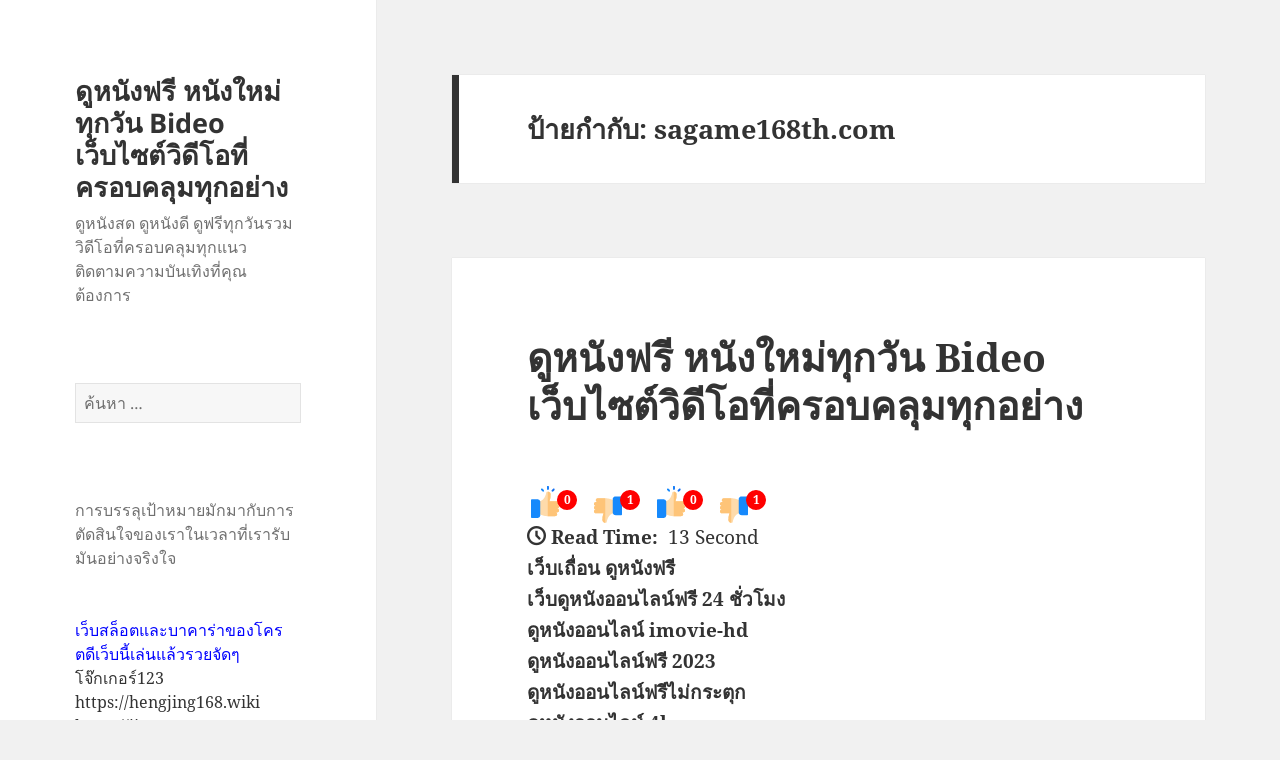

--- FILE ---
content_type: text/html; charset=UTF-8
request_url: https://bideo.info/tag/sagame168th-com/
body_size: 22868
content:
<!DOCTYPE html>
<html lang="th" class="no-js">
<head>
	<meta charset="UTF-8">
	<meta name="viewport" content="width=device-width">
	<link rel="profile" href="https://gmpg.org/xfn/11">
	<link rel="pingback" href="https://bideo.info/xmlrpc.php">
	<script>(function(html){html.className = html.className.replace(/\bno-js\b/,'js')})(document.documentElement);</script>
<meta name='robots' content='index, follow, max-image-preview:large, max-snippet:-1, max-video-preview:-1' />

	<!-- This site is optimized with the Yoast SEO Premium plugin v19.2.1 (Yoast SEO v26.8) - https://yoast.com/product/yoast-seo-premium-wordpress/ -->
	<title>sagame168th.com Archives - ดูหนังฟรี หนังใหม่ทุกวัน Bideo เว็บไซต์วิดีโอที่ครอบคลุมทุกอย่าง</title>
	<link rel="canonical" href="https://bideo.info/tag/sagame168th-com/" />
	<meta property="og:locale" content="th_TH" />
	<meta property="og:type" content="article" />
	<meta property="og:title" content="sagame168th.com Archives" />
	<meta property="og:url" content="https://bideo.info/tag/sagame168th-com/" />
	<meta property="og:site_name" content="ดูหนังฟรี หนังใหม่ทุกวัน Bideo เว็บไซต์วิดีโอที่ครอบคลุมทุกอย่าง" />
	<meta name="twitter:card" content="summary_large_image" />
	<script type="application/ld+json" class="yoast-schema-graph">{"@context":"https://schema.org","@graph":[{"@type":"CollectionPage","@id":"https://bideo.info/tag/sagame168th-com/","url":"https://bideo.info/tag/sagame168th-com/","name":"sagame168th.com Archives - ดูหนังฟรี หนังใหม่ทุกวัน Bideo เว็บไซต์วิดีโอที่ครอบคลุมทุกอย่าง","isPartOf":{"@id":"https://bideo.info/#website"},"breadcrumb":{"@id":"https://bideo.info/tag/sagame168th-com/#breadcrumb"},"inLanguage":"th"},{"@type":"BreadcrumbList","@id":"https://bideo.info/tag/sagame168th-com/#breadcrumb","itemListElement":[{"@type":"ListItem","position":1,"name":"Home","item":"https://bideo.info/"},{"@type":"ListItem","position":2,"name":"sagame168th.com"}]},{"@type":"WebSite","@id":"https://bideo.info/#website","url":"https://bideo.info/","name":"ดูหนังฟรี หนังใหม่ทุกวัน Bideo เว็บไซต์วิดีโอที่ครอบคลุมทุกอย่าง","description":"ดูหนังสด ดูหนังดี ดูฟรีทุกวันรวมวิดีโอที่ครอบคลุมทุกแนว ติดตามความบันเทิงที่คุณต้องการ","potentialAction":[{"@type":"SearchAction","target":{"@type":"EntryPoint","urlTemplate":"https://bideo.info/?s={search_term_string}"},"query-input":{"@type":"PropertyValueSpecification","valueRequired":true,"valueName":"search_term_string"}}],"inLanguage":"th"}]}</script>
	<!-- / Yoast SEO Premium plugin. -->


<link rel="alternate" type="application/rss+xml" title="ดูหนังฟรี หนังใหม่ทุกวัน Bideo เว็บไซต์วิดีโอที่ครอบคลุมทุกอย่าง &raquo; ฟีด" href="https://bideo.info/feed/" />
<link rel="alternate" type="application/rss+xml" title="ดูหนังฟรี หนังใหม่ทุกวัน Bideo เว็บไซต์วิดีโอที่ครอบคลุมทุกอย่าง &raquo; ฟีดความเห็น" href="https://bideo.info/comments/feed/" />
<link rel="alternate" type="application/rss+xml" title="ดูหนังฟรี หนังใหม่ทุกวัน Bideo เว็บไซต์วิดีโอที่ครอบคลุมทุกอย่าง &raquo; sagame168th.com ฟีดป้ายกำกับ" href="https://bideo.info/tag/sagame168th-com/feed/" />
<style id='wp-img-auto-sizes-contain-inline-css'>
img:is([sizes=auto i],[sizes^="auto," i]){contain-intrinsic-size:3000px 1500px}
/*# sourceURL=wp-img-auto-sizes-contain-inline-css */
</style>
<style id='wp-emoji-styles-inline-css'>

	img.wp-smiley, img.emoji {
		display: inline !important;
		border: none !important;
		box-shadow: none !important;
		height: 1em !important;
		width: 1em !important;
		margin: 0 0.07em !important;
		vertical-align: -0.1em !important;
		background: none !important;
		padding: 0 !important;
	}
/*# sourceURL=wp-emoji-styles-inline-css */
</style>
<style id='wp-block-library-inline-css'>
:root{--wp-block-synced-color:#7a00df;--wp-block-synced-color--rgb:122,0,223;--wp-bound-block-color:var(--wp-block-synced-color);--wp-editor-canvas-background:#ddd;--wp-admin-theme-color:#007cba;--wp-admin-theme-color--rgb:0,124,186;--wp-admin-theme-color-darker-10:#006ba1;--wp-admin-theme-color-darker-10--rgb:0,107,160.5;--wp-admin-theme-color-darker-20:#005a87;--wp-admin-theme-color-darker-20--rgb:0,90,135;--wp-admin-border-width-focus:2px}@media (min-resolution:192dpi){:root{--wp-admin-border-width-focus:1.5px}}.wp-element-button{cursor:pointer}:root .has-very-light-gray-background-color{background-color:#eee}:root .has-very-dark-gray-background-color{background-color:#313131}:root .has-very-light-gray-color{color:#eee}:root .has-very-dark-gray-color{color:#313131}:root .has-vivid-green-cyan-to-vivid-cyan-blue-gradient-background{background:linear-gradient(135deg,#00d084,#0693e3)}:root .has-purple-crush-gradient-background{background:linear-gradient(135deg,#34e2e4,#4721fb 50%,#ab1dfe)}:root .has-hazy-dawn-gradient-background{background:linear-gradient(135deg,#faaca8,#dad0ec)}:root .has-subdued-olive-gradient-background{background:linear-gradient(135deg,#fafae1,#67a671)}:root .has-atomic-cream-gradient-background{background:linear-gradient(135deg,#fdd79a,#004a59)}:root .has-nightshade-gradient-background{background:linear-gradient(135deg,#330968,#31cdcf)}:root .has-midnight-gradient-background{background:linear-gradient(135deg,#020381,#2874fc)}:root{--wp--preset--font-size--normal:16px;--wp--preset--font-size--huge:42px}.has-regular-font-size{font-size:1em}.has-larger-font-size{font-size:2.625em}.has-normal-font-size{font-size:var(--wp--preset--font-size--normal)}.has-huge-font-size{font-size:var(--wp--preset--font-size--huge)}.has-text-align-center{text-align:center}.has-text-align-left{text-align:left}.has-text-align-right{text-align:right}.has-fit-text{white-space:nowrap!important}#end-resizable-editor-section{display:none}.aligncenter{clear:both}.items-justified-left{justify-content:flex-start}.items-justified-center{justify-content:center}.items-justified-right{justify-content:flex-end}.items-justified-space-between{justify-content:space-between}.screen-reader-text{border:0;clip-path:inset(50%);height:1px;margin:-1px;overflow:hidden;padding:0;position:absolute;width:1px;word-wrap:normal!important}.screen-reader-text:focus{background-color:#ddd;clip-path:none;color:#444;display:block;font-size:1em;height:auto;left:5px;line-height:normal;padding:15px 23px 14px;text-decoration:none;top:5px;width:auto;z-index:100000}html :where(.has-border-color){border-style:solid}html :where([style*=border-top-color]){border-top-style:solid}html :where([style*=border-right-color]){border-right-style:solid}html :where([style*=border-bottom-color]){border-bottom-style:solid}html :where([style*=border-left-color]){border-left-style:solid}html :where([style*=border-width]){border-style:solid}html :where([style*=border-top-width]){border-top-style:solid}html :where([style*=border-right-width]){border-right-style:solid}html :where([style*=border-bottom-width]){border-bottom-style:solid}html :where([style*=border-left-width]){border-left-style:solid}html :where(img[class*=wp-image-]){height:auto;max-width:100%}:where(figure){margin:0 0 1em}html :where(.is-position-sticky){--wp-admin--admin-bar--position-offset:var(--wp-admin--admin-bar--height,0px)}@media screen and (max-width:600px){html :where(.is-position-sticky){--wp-admin--admin-bar--position-offset:0px}}

/*# sourceURL=wp-block-library-inline-css */
</style><style id='global-styles-inline-css'>
:root{--wp--preset--aspect-ratio--square: 1;--wp--preset--aspect-ratio--4-3: 4/3;--wp--preset--aspect-ratio--3-4: 3/4;--wp--preset--aspect-ratio--3-2: 3/2;--wp--preset--aspect-ratio--2-3: 2/3;--wp--preset--aspect-ratio--16-9: 16/9;--wp--preset--aspect-ratio--9-16: 9/16;--wp--preset--color--black: #000000;--wp--preset--color--cyan-bluish-gray: #abb8c3;--wp--preset--color--white: #fff;--wp--preset--color--pale-pink: #f78da7;--wp--preset--color--vivid-red: #cf2e2e;--wp--preset--color--luminous-vivid-orange: #ff6900;--wp--preset--color--luminous-vivid-amber: #fcb900;--wp--preset--color--light-green-cyan: #7bdcb5;--wp--preset--color--vivid-green-cyan: #00d084;--wp--preset--color--pale-cyan-blue: #8ed1fc;--wp--preset--color--vivid-cyan-blue: #0693e3;--wp--preset--color--vivid-purple: #9b51e0;--wp--preset--color--dark-gray: #111;--wp--preset--color--light-gray: #f1f1f1;--wp--preset--color--yellow: #f4ca16;--wp--preset--color--dark-brown: #352712;--wp--preset--color--medium-pink: #e53b51;--wp--preset--color--light-pink: #ffe5d1;--wp--preset--color--dark-purple: #2e2256;--wp--preset--color--purple: #674970;--wp--preset--color--blue-gray: #22313f;--wp--preset--color--bright-blue: #55c3dc;--wp--preset--color--light-blue: #e9f2f9;--wp--preset--gradient--vivid-cyan-blue-to-vivid-purple: linear-gradient(135deg,rgb(6,147,227) 0%,rgb(155,81,224) 100%);--wp--preset--gradient--light-green-cyan-to-vivid-green-cyan: linear-gradient(135deg,rgb(122,220,180) 0%,rgb(0,208,130) 100%);--wp--preset--gradient--luminous-vivid-amber-to-luminous-vivid-orange: linear-gradient(135deg,rgb(252,185,0) 0%,rgb(255,105,0) 100%);--wp--preset--gradient--luminous-vivid-orange-to-vivid-red: linear-gradient(135deg,rgb(255,105,0) 0%,rgb(207,46,46) 100%);--wp--preset--gradient--very-light-gray-to-cyan-bluish-gray: linear-gradient(135deg,rgb(238,238,238) 0%,rgb(169,184,195) 100%);--wp--preset--gradient--cool-to-warm-spectrum: linear-gradient(135deg,rgb(74,234,220) 0%,rgb(151,120,209) 20%,rgb(207,42,186) 40%,rgb(238,44,130) 60%,rgb(251,105,98) 80%,rgb(254,248,76) 100%);--wp--preset--gradient--blush-light-purple: linear-gradient(135deg,rgb(255,206,236) 0%,rgb(152,150,240) 100%);--wp--preset--gradient--blush-bordeaux: linear-gradient(135deg,rgb(254,205,165) 0%,rgb(254,45,45) 50%,rgb(107,0,62) 100%);--wp--preset--gradient--luminous-dusk: linear-gradient(135deg,rgb(255,203,112) 0%,rgb(199,81,192) 50%,rgb(65,88,208) 100%);--wp--preset--gradient--pale-ocean: linear-gradient(135deg,rgb(255,245,203) 0%,rgb(182,227,212) 50%,rgb(51,167,181) 100%);--wp--preset--gradient--electric-grass: linear-gradient(135deg,rgb(202,248,128) 0%,rgb(113,206,126) 100%);--wp--preset--gradient--midnight: linear-gradient(135deg,rgb(2,3,129) 0%,rgb(40,116,252) 100%);--wp--preset--gradient--dark-gray-gradient-gradient: linear-gradient(90deg, rgba(17,17,17,1) 0%, rgba(42,42,42,1) 100%);--wp--preset--gradient--light-gray-gradient: linear-gradient(90deg, rgba(241,241,241,1) 0%, rgba(215,215,215,1) 100%);--wp--preset--gradient--white-gradient: linear-gradient(90deg, rgba(255,255,255,1) 0%, rgba(230,230,230,1) 100%);--wp--preset--gradient--yellow-gradient: linear-gradient(90deg, rgba(244,202,22,1) 0%, rgba(205,168,10,1) 100%);--wp--preset--gradient--dark-brown-gradient: linear-gradient(90deg, rgba(53,39,18,1) 0%, rgba(91,67,31,1) 100%);--wp--preset--gradient--medium-pink-gradient: linear-gradient(90deg, rgba(229,59,81,1) 0%, rgba(209,28,51,1) 100%);--wp--preset--gradient--light-pink-gradient: linear-gradient(90deg, rgba(255,229,209,1) 0%, rgba(255,200,158,1) 100%);--wp--preset--gradient--dark-purple-gradient: linear-gradient(90deg, rgba(46,34,86,1) 0%, rgba(66,48,123,1) 100%);--wp--preset--gradient--purple-gradient: linear-gradient(90deg, rgba(103,73,112,1) 0%, rgba(131,93,143,1) 100%);--wp--preset--gradient--blue-gray-gradient: linear-gradient(90deg, rgba(34,49,63,1) 0%, rgba(52,75,96,1) 100%);--wp--preset--gradient--bright-blue-gradient: linear-gradient(90deg, rgba(85,195,220,1) 0%, rgba(43,180,211,1) 100%);--wp--preset--gradient--light-blue-gradient: linear-gradient(90deg, rgba(233,242,249,1) 0%, rgba(193,218,238,1) 100%);--wp--preset--font-size--small: 13px;--wp--preset--font-size--medium: 20px;--wp--preset--font-size--large: 36px;--wp--preset--font-size--x-large: 42px;--wp--preset--spacing--20: 0.44rem;--wp--preset--spacing--30: 0.67rem;--wp--preset--spacing--40: 1rem;--wp--preset--spacing--50: 1.5rem;--wp--preset--spacing--60: 2.25rem;--wp--preset--spacing--70: 3.38rem;--wp--preset--spacing--80: 5.06rem;--wp--preset--shadow--natural: 6px 6px 9px rgba(0, 0, 0, 0.2);--wp--preset--shadow--deep: 12px 12px 50px rgba(0, 0, 0, 0.4);--wp--preset--shadow--sharp: 6px 6px 0px rgba(0, 0, 0, 0.2);--wp--preset--shadow--outlined: 6px 6px 0px -3px rgb(255, 255, 255), 6px 6px rgb(0, 0, 0);--wp--preset--shadow--crisp: 6px 6px 0px rgb(0, 0, 0);}:where(.is-layout-flex){gap: 0.5em;}:where(.is-layout-grid){gap: 0.5em;}body .is-layout-flex{display: flex;}.is-layout-flex{flex-wrap: wrap;align-items: center;}.is-layout-flex > :is(*, div){margin: 0;}body .is-layout-grid{display: grid;}.is-layout-grid > :is(*, div){margin: 0;}:where(.wp-block-columns.is-layout-flex){gap: 2em;}:where(.wp-block-columns.is-layout-grid){gap: 2em;}:where(.wp-block-post-template.is-layout-flex){gap: 1.25em;}:where(.wp-block-post-template.is-layout-grid){gap: 1.25em;}.has-black-color{color: var(--wp--preset--color--black) !important;}.has-cyan-bluish-gray-color{color: var(--wp--preset--color--cyan-bluish-gray) !important;}.has-white-color{color: var(--wp--preset--color--white) !important;}.has-pale-pink-color{color: var(--wp--preset--color--pale-pink) !important;}.has-vivid-red-color{color: var(--wp--preset--color--vivid-red) !important;}.has-luminous-vivid-orange-color{color: var(--wp--preset--color--luminous-vivid-orange) !important;}.has-luminous-vivid-amber-color{color: var(--wp--preset--color--luminous-vivid-amber) !important;}.has-light-green-cyan-color{color: var(--wp--preset--color--light-green-cyan) !important;}.has-vivid-green-cyan-color{color: var(--wp--preset--color--vivid-green-cyan) !important;}.has-pale-cyan-blue-color{color: var(--wp--preset--color--pale-cyan-blue) !important;}.has-vivid-cyan-blue-color{color: var(--wp--preset--color--vivid-cyan-blue) !important;}.has-vivid-purple-color{color: var(--wp--preset--color--vivid-purple) !important;}.has-black-background-color{background-color: var(--wp--preset--color--black) !important;}.has-cyan-bluish-gray-background-color{background-color: var(--wp--preset--color--cyan-bluish-gray) !important;}.has-white-background-color{background-color: var(--wp--preset--color--white) !important;}.has-pale-pink-background-color{background-color: var(--wp--preset--color--pale-pink) !important;}.has-vivid-red-background-color{background-color: var(--wp--preset--color--vivid-red) !important;}.has-luminous-vivid-orange-background-color{background-color: var(--wp--preset--color--luminous-vivid-orange) !important;}.has-luminous-vivid-amber-background-color{background-color: var(--wp--preset--color--luminous-vivid-amber) !important;}.has-light-green-cyan-background-color{background-color: var(--wp--preset--color--light-green-cyan) !important;}.has-vivid-green-cyan-background-color{background-color: var(--wp--preset--color--vivid-green-cyan) !important;}.has-pale-cyan-blue-background-color{background-color: var(--wp--preset--color--pale-cyan-blue) !important;}.has-vivid-cyan-blue-background-color{background-color: var(--wp--preset--color--vivid-cyan-blue) !important;}.has-vivid-purple-background-color{background-color: var(--wp--preset--color--vivid-purple) !important;}.has-black-border-color{border-color: var(--wp--preset--color--black) !important;}.has-cyan-bluish-gray-border-color{border-color: var(--wp--preset--color--cyan-bluish-gray) !important;}.has-white-border-color{border-color: var(--wp--preset--color--white) !important;}.has-pale-pink-border-color{border-color: var(--wp--preset--color--pale-pink) !important;}.has-vivid-red-border-color{border-color: var(--wp--preset--color--vivid-red) !important;}.has-luminous-vivid-orange-border-color{border-color: var(--wp--preset--color--luminous-vivid-orange) !important;}.has-luminous-vivid-amber-border-color{border-color: var(--wp--preset--color--luminous-vivid-amber) !important;}.has-light-green-cyan-border-color{border-color: var(--wp--preset--color--light-green-cyan) !important;}.has-vivid-green-cyan-border-color{border-color: var(--wp--preset--color--vivid-green-cyan) !important;}.has-pale-cyan-blue-border-color{border-color: var(--wp--preset--color--pale-cyan-blue) !important;}.has-vivid-cyan-blue-border-color{border-color: var(--wp--preset--color--vivid-cyan-blue) !important;}.has-vivid-purple-border-color{border-color: var(--wp--preset--color--vivid-purple) !important;}.has-vivid-cyan-blue-to-vivid-purple-gradient-background{background: var(--wp--preset--gradient--vivid-cyan-blue-to-vivid-purple) !important;}.has-light-green-cyan-to-vivid-green-cyan-gradient-background{background: var(--wp--preset--gradient--light-green-cyan-to-vivid-green-cyan) !important;}.has-luminous-vivid-amber-to-luminous-vivid-orange-gradient-background{background: var(--wp--preset--gradient--luminous-vivid-amber-to-luminous-vivid-orange) !important;}.has-luminous-vivid-orange-to-vivid-red-gradient-background{background: var(--wp--preset--gradient--luminous-vivid-orange-to-vivid-red) !important;}.has-very-light-gray-to-cyan-bluish-gray-gradient-background{background: var(--wp--preset--gradient--very-light-gray-to-cyan-bluish-gray) !important;}.has-cool-to-warm-spectrum-gradient-background{background: var(--wp--preset--gradient--cool-to-warm-spectrum) !important;}.has-blush-light-purple-gradient-background{background: var(--wp--preset--gradient--blush-light-purple) !important;}.has-blush-bordeaux-gradient-background{background: var(--wp--preset--gradient--blush-bordeaux) !important;}.has-luminous-dusk-gradient-background{background: var(--wp--preset--gradient--luminous-dusk) !important;}.has-pale-ocean-gradient-background{background: var(--wp--preset--gradient--pale-ocean) !important;}.has-electric-grass-gradient-background{background: var(--wp--preset--gradient--electric-grass) !important;}.has-midnight-gradient-background{background: var(--wp--preset--gradient--midnight) !important;}.has-small-font-size{font-size: var(--wp--preset--font-size--small) !important;}.has-medium-font-size{font-size: var(--wp--preset--font-size--medium) !important;}.has-large-font-size{font-size: var(--wp--preset--font-size--large) !important;}.has-x-large-font-size{font-size: var(--wp--preset--font-size--x-large) !important;}
/*# sourceURL=global-styles-inline-css */
</style>

<style id='classic-theme-styles-inline-css'>
/*! This file is auto-generated */
.wp-block-button__link{color:#fff;background-color:#32373c;border-radius:9999px;box-shadow:none;text-decoration:none;padding:calc(.667em + 2px) calc(1.333em + 2px);font-size:1.125em}.wp-block-file__button{background:#32373c;color:#fff;text-decoration:none}
/*# sourceURL=/wp-includes/css/classic-themes.min.css */
</style>
<link rel='stylesheet' id='PageBuilderSandwich-css' href='https://bideo.info/wp-content/plugins/page-builder-sandwich/page_builder_sandwich/css/style.min.css?ver=5.1.0' media='all' />
<link rel='stylesheet' id='dashicons-css' href='https://bideo.info/wp-includes/css/dashicons.min.css?ver=6.9' media='all' />
<link rel='stylesheet' id='admin-bar-css' href='https://bideo.info/wp-includes/css/admin-bar.min.css?ver=6.9' media='all' />
<style id='admin-bar-inline-css'>

    /* Hide CanvasJS credits for P404 charts specifically */
    #p404RedirectChart .canvasjs-chart-credit {
        display: none !important;
    }
    
    #p404RedirectChart canvas {
        border-radius: 6px;
    }

    .p404-redirect-adminbar-weekly-title {
        font-weight: bold;
        font-size: 14px;
        color: #fff;
        margin-bottom: 6px;
    }

    #wpadminbar #wp-admin-bar-p404_free_top_button .ab-icon:before {
        content: "\f103";
        color: #dc3545;
        top: 3px;
    }
    
    #wp-admin-bar-p404_free_top_button .ab-item {
        min-width: 80px !important;
        padding: 0px !important;
    }
    
    /* Ensure proper positioning and z-index for P404 dropdown */
    .p404-redirect-adminbar-dropdown-wrap { 
        min-width: 0; 
        padding: 0;
        position: static !important;
    }
    
    #wpadminbar #wp-admin-bar-p404_free_top_button_dropdown {
        position: static !important;
    }
    
    #wpadminbar #wp-admin-bar-p404_free_top_button_dropdown .ab-item {
        padding: 0 !important;
        margin: 0 !important;
    }
    
    .p404-redirect-dropdown-container {
        min-width: 340px;
        padding: 18px 18px 12px 18px;
        background: #23282d !important;
        color: #fff;
        border-radius: 12px;
        box-shadow: 0 8px 32px rgba(0,0,0,0.25);
        margin-top: 10px;
        position: relative !important;
        z-index: 999999 !important;
        display: block !important;
        border: 1px solid #444;
    }
    
    /* Ensure P404 dropdown appears on hover */
    #wpadminbar #wp-admin-bar-p404_free_top_button .p404-redirect-dropdown-container { 
        display: none !important;
    }
    
    #wpadminbar #wp-admin-bar-p404_free_top_button:hover .p404-redirect-dropdown-container { 
        display: block !important;
    }
    
    #wpadminbar #wp-admin-bar-p404_free_top_button:hover #wp-admin-bar-p404_free_top_button_dropdown .p404-redirect-dropdown-container {
        display: block !important;
    }
    
    .p404-redirect-card {
        background: #2c3338;
        border-radius: 8px;
        padding: 18px 18px 12px 18px;
        box-shadow: 0 2px 8px rgba(0,0,0,0.07);
        display: flex;
        flex-direction: column;
        align-items: flex-start;
        border: 1px solid #444;
    }
    
    .p404-redirect-btn {
        display: inline-block;
        background: #dc3545;
        color: #fff !important;
        font-weight: bold;
        padding: 5px 22px;
        border-radius: 8px;
        text-decoration: none;
        font-size: 17px;
        transition: background 0.2s, box-shadow 0.2s;
        margin-top: 8px;
        box-shadow: 0 2px 8px rgba(220,53,69,0.15);
        text-align: center;
        line-height: 1.6;
    }
    
    .p404-redirect-btn:hover {
        background: #c82333;
        color: #fff !important;
        box-shadow: 0 4px 16px rgba(220,53,69,0.25);
    }
    
    /* Prevent conflicts with other admin bar dropdowns */
    #wpadminbar .ab-top-menu > li:hover > .ab-item,
    #wpadminbar .ab-top-menu > li.hover > .ab-item {
        z-index: auto;
    }
    
    #wpadminbar #wp-admin-bar-p404_free_top_button:hover > .ab-item {
        z-index: 999998 !important;
    }
    
/*# sourceURL=admin-bar-inline-css */
</style>
<link rel='stylesheet' id='contact-form-7-css' href='https://bideo.info/wp-content/plugins/contact-form-7/includes/css/styles.css?ver=6.1.4' media='all' />
<link rel='stylesheet' id='tranzly-css' href='https://bideo.info/wp-content/plugins/tranzly/includes/assets/css/tranzly.css?ver=2.0.0' media='all' />
<link rel='stylesheet' id='wp-show-posts-css' href='https://bideo.info/wp-content/plugins/wp-show-posts/css/wp-show-posts-min.css?ver=1.1.6' media='all' />
<link rel='stylesheet' id='twentyfifteen-fonts-css' href='https://bideo.info/wp-content/themes/twentyfifteen/assets/fonts/noto-sans-plus-noto-serif-plus-inconsolata.css?ver=20230328' media='all' />
<link rel='stylesheet' id='genericons-css' href='https://bideo.info/wp-content/themes/twentyfifteen/genericons/genericons.css?ver=20201026' media='all' />
<link rel='stylesheet' id='twentyfifteen-style-css' href='https://bideo.info/wp-content/themes/twentyfifteen/style.css?ver=20231107' media='all' />
<link rel='stylesheet' id='twentyfifteen-block-style-css' href='https://bideo.info/wp-content/themes/twentyfifteen/css/blocks.css?ver=20230623' media='all' />
<link rel='stylesheet' id='booster-extension-social-icons-css' href='https://bideo.info/wp-content/plugins/booster-extension/assets/css/social-icons.min.css?ver=6.9' media='all' />
<link rel='stylesheet' id='booster-extension-style-css' href='https://bideo.info/wp-content/plugins/booster-extension/assets/css/style.css?ver=6.9' media='all' />
<script id="PageBuilderSandwich-js-extra">
var pbsFrontendParams = {"theme_name":"twenty-fifteen","map_api_key":""};
//# sourceURL=PageBuilderSandwich-js-extra
</script>
<script src="https://bideo.info/wp-content/plugins/page-builder-sandwich/page_builder_sandwich/js/min/frontend-min.js?ver=5.1.0" id="PageBuilderSandwich-js"></script>
<script src="https://bideo.info/wp-includes/js/jquery/jquery.min.js?ver=3.7.1" id="jquery-core-js"></script>
<script src="https://bideo.info/wp-includes/js/jquery/jquery-migrate.min.js?ver=3.4.1" id="jquery-migrate-js"></script>
<script id="tranzly-js-extra">
var tranzly_plugin_vars = {"ajaxurl":"https://bideo.info/wp-admin/admin-ajax.php","plugin_url":"https://bideo.info/wp-content/plugins/tranzly/includes/","site_url":"https://bideo.info"};
//# sourceURL=tranzly-js-extra
</script>
<script src="https://bideo.info/wp-content/plugins/tranzly/includes/assets/js/tranzly.js?ver=2.0.0" id="tranzly-js"></script>
<script id="twentyfifteen-script-js-extra">
var screenReaderText = {"expand":"\u003Cspan class=\"screen-reader-text\"\u003E\u0e02\u0e22\u0e32\u0e22\u0e40\u0e21\u0e19\u0e39\u0e22\u0e48\u0e2d\u0e22\u003C/span\u003E","collapse":"\u003Cspan class=\"screen-reader-text\"\u003E\u0e2b\u0e14\u0e40\u0e21\u0e19\u0e39\u0e22\u0e48\u0e2d\u0e22\u003C/span\u003E"};
//# sourceURL=twentyfifteen-script-js-extra
</script>
<script src="https://bideo.info/wp-content/themes/twentyfifteen/js/functions.js?ver=20221101" id="twentyfifteen-script-js" defer data-wp-strategy="defer"></script>
<link rel="https://api.w.org/" href="https://bideo.info/wp-json/" /><link rel="alternate" title="JSON" type="application/json" href="https://bideo.info/wp-json/wp/v2/tags/111" /><link rel="EditURI" type="application/rsd+xml" title="RSD" href="https://bideo.info/xmlrpc.php?rsd" />
<meta name="generator" content="WordPress 6.9" />
<style>.recentcomments a{display:inline !important;padding:0 !important;margin:0 !important;}</style></head>

<body class="archive tag tag-sagame168th-com tag-111 wp-embed-responsive wp-theme-twentyfifteen booster-extension">
<div id="page" class="hfeed site">
	<a class="skip-link screen-reader-text" href="#content">
		ข้ามไปยังเนื้อหา	</a>

	<div id="sidebar" class="sidebar">
		<header id="masthead" class="site-header">
			<div class="site-branding">
										<p class="site-title"><a href="https://bideo.info/" rel="home">ดูหนังฟรี หนังใหม่ทุกวัน Bideo เว็บไซต์วิดีโอที่ครอบคลุมทุกอย่าง</a></p>
												<p class="site-description">ดูหนังสด ดูหนังดี ดูฟรีทุกวันรวมวิดีโอที่ครอบคลุมทุกแนว ติดตามความบันเทิงที่คุณต้องการ</p>
										<button class="secondary-toggle">เมนูและวิดเจ็ต</button>
			</div><!-- .site-branding -->
		</header><!-- .site-header -->

			<div id="secondary" class="secondary">

		
		
					<div id="widget-area" class="widget-area" role="complementary">
				<aside id="search-3" class="widget widget_search"><form role="search" method="get" class="search-form" action="https://bideo.info/">
				<label>
					<span class="screen-reader-text">ค้นหาสำหรับ:</span>
					<input type="search" class="search-field" placeholder="ค้นหา &hellip;" value="" name="s" />
				</label>
				<input type="submit" class="search-submit screen-reader-text" value="ค้นหา" />
			</form></aside><aside id="block-2" class="widget widget_block"><p>การบรรลุเป้าหมายมักมากับการตัดสินใจของเราในเวลาที่เรารับมันอย่างจริงใจ</p>
<p><br /><span style="color: #0000ff;">เว็บสล็อตและบาคาร่าของโครตดีเว็บนี้เล่นแล้วรวยจัดๆ</span><br />
<a href="https://joker123ths.shop/">โจ๊กเกอร์123</a><br />
<a href="https://hengjing168.wiki/">https://hengjing168.wiki</a><br />
<a href="https://jin55.net/">https://jin55.net</a><br />
<a href="https://st99.wtf/">slot99</a><br />
<a href="https://alot666.amdast.com/">slot66</a><br />
<a href="https://www.jinda44.xyz/">สล็อตเว็บตรง</a><br />
<a href="https://judhai168.co/">https://judhai168.co</a><br />
<a href="https://bonus888.life/">https://bonus888.life</a><br />
<a href="https://www.jin888.me/">สล็อต888</a><br />
<a href="https://pgslot.today/">https://pgslot.today</a><br />
<a href="https://www.pussy888fun.io/">pussy888</a><br />
<a href="https://www.sexyauto168.xyz/">https://www.sexyauto168.xyz</a><br />
<a href="https://www.slotxo24hr.website/">slotxo24hr</a><br />
<a href="https://www.tangtem168.asia/">slotpg</a><br />
<a href="https://www.xn--18-3qi5din4cwdvcvkxa5e.com/">หนังโป๊ไทย</a><br />
<a href="https://1xbetth.vip/">1xbetth</a><br />
<a href="https://funny18.asia/">funny18</a><br />
<a href="https://allbet24hr.win/">kiss918</a><br />
<a href="https://pgslotth.io/">https://pgslotth.io</a><br />
<a href="https://joker356.com/">https://joker356.com</a><br />
<a href="https://samurai777.net/">https://samurai777.net</a><br />
<a href="https://tokyoslot88.com/">https://tokyoslot88.com</a><br />
<a href="https://betwayvietnam.com/">https://betwayvietnam.com</a><br />
<a href="https://jokerasia.net/">https://jokerasia.net</a><br />
<a href="https://moodeng.in/">pgslot</a><br />
<a href="https://gogoslot.asia/">pgslot</a><br /><br />

<p><br /><span style="color: #993366;">เว็บคาสิโนน่าเล่น ทั้ง <strong>สล็อต</strong> และ <em>บาคาร่า</em> ตึงจริงแตกบ่อยมาก</span> <br />
<a href="https://918kissauto.xyz/">918kiss</a><br>
<a href="https://www.madoohd.com/">https://www.madoohd.com</a><br>
<a href="https://sagame168th.club/">sagame</a><br>
<a href="https://joker123auto.com/">https://joker123auto.com</a><br>
<a href="http://www.movie87hd.com/">http://www.movie87hd.com</a><br>
<a href="https://www.pussy888play.com/">https://www.pussy888play.com</a><br>
<a href="https://pussy888win.com/">https://pussy888win.com</a><br>
<a href="https://www.sexybaccarat168.com/">sexybaccarat</a><br>
<a href="https://www.pgslot.golf/">pg slot</a><br>
<a href="https://pgslot77.xyz/">pgslot</a><br>
<a href="https://www.pgheng99.me/">https://www.pgheng99.me</a><br>
<a href="https://fullslotpg.org/">fullslot</a><br>
<a href="https://live22slot.xyz/">live22</a><br>
<a href="https://www.xn--2022-zeo6d9aba3jsc0aa7c7g3hnf.net/">ดูหนัง</a><br>
<a href="https://www.ilike-movie.com/">ดูหนังออนไลน์</a><br>
<a href="https://www.moviehdthai.com/">ดูหนังฟรี</a><br>
<a href="https://faro168.win/">faro168</a><br>
<a href="https://hongkong456.me/">https://hongkong456.me</a><br>
<a href="https://www.puntaek66.me/">slot66</a><br></aside><aside id="recent-comments-3" class="widget widget_recent_comments"><h2 class="widget-title">ความเห็นล่าสุด</h2><nav aria-label="ความเห็นล่าสุด"><ul id="recentcomments"></ul></nav></aside><aside id="categories-3" class="widget widget_categories"><h2 class="widget-title">หมวดหมู่</h2><nav aria-label="หมวดหมู่">
			<ul>
					<li class="cat-item cat-item-479"><a href="https://bideo.info/category/123xos-com/">123xos.com</a>
</li>
	<li class="cat-item cat-item-286"><a href="https://bideo.info/category/1688vegasx-com/">1688vegasx.com</a>
</li>
	<li class="cat-item cat-item-187"><a href="https://bideo.info/category/168pg/">168pg</a>
</li>
	<li class="cat-item cat-item-161"><a href="https://bideo.info/category/168slot/">168slot</a>
</li>
	<li class="cat-item cat-item-211"><a href="https://bideo.info/category/168%e0%b8%aa%e0%b8%a5%e0%b9%87%e0%b8%ad%e0%b8%95/">168สล็อต</a>
</li>
	<li class="cat-item cat-item-180"><a href="https://bideo.info/category/188bet/">188bet</a>
</li>
	<li class="cat-item cat-item-265"><a href="https://bideo.info/category/1xbet/">1xbet</a>
</li>
	<li class="cat-item cat-item-437"><a href="https://bideo.info/category/1xgameth-com/">1xgameth.com</a>
</li>
	<li class="cat-item cat-item-732"><a href="https://bideo.info/category/77ufa/">77UFA</a>
</li>
	<li class="cat-item cat-item-188"><a href="https://bideo.info/category/888pg/">888pg</a>
</li>
	<li class="cat-item cat-item-345"><a href="https://bideo.info/category/8lots-me/">8lots.me</a>
</li>
	<li class="cat-item cat-item-729"><a href="https://bideo.info/category/8lotsme/">8lots.me</a>
</li>
	<li class="cat-item cat-item-45"><a href="https://bideo.info/category/918kiss/">918Kiss</a>
</li>
	<li class="cat-item cat-item-144"><a href="https://bideo.info/category/918kiss-%e0%b8%94%e0%b8%b2%e0%b8%a7%e0%b8%99%e0%b9%8c%e0%b9%82%e0%b8%ab%e0%b8%a5%e0%b8%94/">918kiss ดาวน์โหลด</a>
</li>
	<li class="cat-item cat-item-176"><a href="https://bideo.info/category/918kissauto/">918kissauto</a>
</li>
	<li class="cat-item cat-item-46"><a href="https://bideo.info/category/aba/">ABA</a>
</li>
	<li class="cat-item cat-item-47"><a href="https://bideo.info/category/abagroup2/">ABAGroup2</a>
</li>
	<li class="cat-item cat-item-607"><a href="https://bideo.info/category/abbet789-com/">abbet789.com</a>
</li>
	<li class="cat-item cat-item-445"><a href="https://bideo.info/category/acebet789-com/">acebet789.com</a>
</li>
	<li class="cat-item cat-item-723"><a href="https://bideo.info/category/aden168ss-com/">aden168ss.com</a>
</li>
	<li class="cat-item cat-item-724"><a href="https://bideo.info/category/aden168sscom/">aden168ss.com</a>
</li>
	<li class="cat-item cat-item-429"><a href="https://bideo.info/category/adm789-info/">adm789.info</a>
</li>
	<li class="cat-item cat-item-154"><a href="https://bideo.info/category/allbet24hr/">allbet24hr</a>
</li>
	<li class="cat-item cat-item-257"><a href="https://bideo.info/category/allone745s-com/">allone745s.com</a>
</li>
	<li class="cat-item cat-item-212"><a href="https://bideo.info/category/alot66/">alot66</a>
</li>
	<li class="cat-item cat-item-667"><a href="https://bideo.info/category/ambfine88-net/">ambfine88.net</a>
</li>
	<li class="cat-item cat-item-502"><a href="https://bideo.info/category/ambnovabet-com/">ambnovabet.com</a>
</li>
	<li class="cat-item cat-item-652"><a href="https://bideo.info/category/ambnovabetcom/">ambnovabet.com</a>
</li>
	<li class="cat-item cat-item-563"><a href="https://bideo.info/category/asb9999-com/">asb9999.com</a>
</li>
	<li class="cat-item cat-item-641"><a href="https://bideo.info/category/askwin88-online/">askwin88.online</a>
</li>
	<li class="cat-item cat-item-642"><a href="https://bideo.info/category/askwin88online/">askwin88.online</a>
</li>
	<li class="cat-item cat-item-487"><a href="https://bideo.info/category/audi688-com/">audi688.com</a>
</li>
	<li class="cat-item cat-item-702"><a href="https://bideo.info/category/audi688com/">audi688.com</a>
</li>
	<li class="cat-item cat-item-603"><a href="https://bideo.info/category/autoslot16888-com/">autoslot16888.com</a>
</li>
	<li class="cat-item cat-item-604"><a href="https://bideo.info/category/autoslot16888com/">autoslot16888.com</a>
</li>
	<li class="cat-item cat-item-449"><a href="https://bideo.info/category/ba88th-com/">ba88th.com</a>
</li>
	<li class="cat-item cat-item-48"><a href="https://bideo.info/category/baccarat/">Baccarat</a>
</li>
	<li class="cat-item cat-item-244"><a href="https://bideo.info/category/baj88thb/">baj88thb</a>
</li>
	<li class="cat-item cat-item-498"><a href="https://bideo.info/category/bar4game24hr-com/">bar4game24hr.com</a>
</li>
	<li class="cat-item cat-item-614"><a href="https://bideo.info/category/baslot168bet-com/">baslot168bet.com</a>
</li>
	<li class="cat-item cat-item-591"><a href="https://bideo.info/category/bbp168-me/">bbp168.me</a>
</li>
	<li class="cat-item cat-item-571"><a href="https://bideo.info/category/betboxclubs-com/">betboxclubs.com</a>
</li>
	<li class="cat-item cat-item-520"><a href="https://bideo.info/category/betflixtikto-info/">betflixtikto.info</a>
</li>
	<li class="cat-item cat-item-249"><a href="https://bideo.info/category/betwin666/">betwin666</a>
</li>
	<li class="cat-item cat-item-510"><a href="https://bideo.info/category/betwin6666-com/">betwin6666.com</a>
</li>
	<li class="cat-item cat-item-379"><a href="https://bideo.info/category/betworld369hot-com/">betworld369hot.com</a>
</li>
	<li class="cat-item cat-item-359"><a href="https://bideo.info/category/bio285th-com/">bio285th.com</a>
</li>
	<li class="cat-item cat-item-353"><a href="https://bideo.info/category/bluewin8888-info/">bluewin8888.info</a>
</li>
	<li class="cat-item cat-item-609"><a href="https://bideo.info/category/bombet888-win/">bombet888.win</a>
</li>
	<li class="cat-item cat-item-772"><a href="https://bideo.info/category/bonanza99/">bonanza99</a>
</li>
	<li class="cat-item cat-item-165"><a href="https://bideo.info/category/bonus888/">bonus888</a>
</li>
	<li class="cat-item cat-item-760"><a href="https://bideo.info/category/business-small-business/">Business, Small Business</a>
</li>
	<li class="cat-item cat-item-314"><a href="https://bideo.info/category/bwvip4-com/">bwvip4.com</a>
</li>
	<li class="cat-item cat-item-315"><a href="https://bideo.info/category/bwvip4com/">bwvip4.com</a>
</li>
	<li class="cat-item cat-item-391"><a href="https://bideo.info/category/carlo999-net/">carlo999.net</a>
</li>
	<li class="cat-item cat-item-49"><a href="https://bideo.info/category/casino/">Casino</a>
</li>
	<li class="cat-item cat-item-467"><a href="https://bideo.info/category/cc11388-com/">cc11388.com</a>
</li>
	<li class="cat-item cat-item-457"><a href="https://bideo.info/category/chinatown888-win/">chinatown888.win</a>
</li>
	<li class="cat-item cat-item-381"><a href="https://bideo.info/category/dgb222hot-com/">dgb222hot.com</a>
</li>
	<li class="cat-item cat-item-12"><a href="https://bideo.info/category/doomovie/">Doomovie</a>
</li>
	<li class="cat-item cat-item-518"><a href="https://bideo.info/category/dr888bet-com/">dr888bet.com</a>
</li>
	<li class="cat-item cat-item-477"><a href="https://bideo.info/category/du2477-com/">du2477.com</a>
</li>
	<li class="cat-item cat-item-351"><a href="https://bideo.info/category/ek4567-com/">ek4567.com</a>
</li>
	<li class="cat-item cat-item-423"><a href="https://bideo.info/category/enjoy24-fun/">enjoy24.fun</a>
</li>
	<li class="cat-item cat-item-343"><a href="https://bideo.info/category/erisauto-site/">erisauto.site</a>
</li>
	<li class="cat-item cat-item-311"><a href="https://bideo.info/category/etbet16888-com/">etbet16888.com</a>
</li>
	<li class="cat-item cat-item-312"><a href="https://bideo.info/category/etbet16888com/">etbet16888.com</a>
</li>
	<li class="cat-item cat-item-720"><a href="https://bideo.info/category/eu369clubs-com/">eu369clubs.com</a>
</li>
	<li class="cat-item cat-item-734"><a href="https://bideo.info/category/fafa123/">FAFA123</a>
</li>
	<li class="cat-item cat-item-636"><a href="https://bideo.info/category/faro168/">faro168</a>
</li>
	<li class="cat-item cat-item-246"><a href="https://bideo.info/category/fcharoenkit168-com/">fcharoenkit168.com</a>
</li>
	<li class="cat-item cat-item-297"><a href="https://bideo.info/category/fcharoenkit168com/">fcharoenkit168.com</a>
</li>
	<li class="cat-item cat-item-559"><a href="https://bideo.info/category/finfinbet789-com/">finfinbet789.com</a>
</li>
	<li class="cat-item cat-item-528"><a href="https://bideo.info/category/finnivips-com/">finnivips.com</a>
</li>
	<li class="cat-item cat-item-408"><a href="https://bideo.info/category/fiwdee-win/">fiwdee.win</a>
</li>
	<li class="cat-item cat-item-586"><a href="https://bideo.info/category/fizz169bet-com/">fizz169bet.com</a>
</li>
	<li class="cat-item cat-item-397"><a href="https://bideo.info/category/fortune99vip-com/">fortune99vip.com</a>
</li>
	<li class="cat-item cat-item-292"><a href="https://bideo.info/category/fox689ok-com/">fox689ok.com</a>
</li>
	<li class="cat-item cat-item-293"><a href="https://bideo.info/category/fox689okcom/">fox689ok.com</a>
</li>
	<li class="cat-item cat-item-217"><a href="https://bideo.info/category/fullslotpg/">fullslotpg</a>
</li>
	<li class="cat-item cat-item-596"><a href="https://bideo.info/category/fullslotpg168-com/">fullslotpg168.com</a>
</li>
	<li class="cat-item cat-item-597"><a href="https://bideo.info/category/fullslotpg168com/">fullslotpg168.com</a>
</li>
	<li class="cat-item cat-item-201"><a href="https://bideo.info/category/funny18/">funny18</a>
</li>
	<li class="cat-item cat-item-704"><a href="https://bideo.info/category/future24betcom/">future24bet.com</a>
</li>
	<li class="cat-item cat-item-469"><a href="https://bideo.info/category/future24bet-com/">future24bet.com</a>
</li>
	<li class="cat-item cat-item-578"><a href="https://bideo.info/category/gachawin168-com/">gachawin168.com</a>
</li>
	<li class="cat-item cat-item-232"><a href="https://bideo.info/category/gaojing888/">gaojing888</a>
</li>
	<li class="cat-item cat-item-281"><a href="https://bideo.info/category/gem99ths-com/">gem99ths.com</a>
</li>
	<li class="cat-item cat-item-282"><a href="https://bideo.info/category/gem99thscom/">gem99ths.com</a>
</li>
	<li class="cat-item cat-item-553"><a href="https://bideo.info/category/goatza888fin-com/">goatza888fin.com</a>
</li>
	<li class="cat-item cat-item-431"><a href="https://bideo.info/category/gowingo88-com/">gowingo88.com</a>
</li>
	<li class="cat-item cat-item-205"><a href="https://bideo.info/category/happy168/">happy168</a>
</li>
	<li class="cat-item cat-item-765"><a href="https://bideo.info/category/hengdeewin/">Hengdee.win</a>
</li>
	<li class="cat-item cat-item-764"><a href="https://bideo.info/category/hengdee-win/">Hengdee.win</a>
</li>
	<li class="cat-item cat-item-214"><a href="https://bideo.info/category/hengjing168/">hengjing168</a>
</li>
	<li class="cat-item cat-item-433"><a href="https://bideo.info/category/hi6bet-com/">hi6bet.com</a>
</li>
	<li class="cat-item cat-item-515"><a href="https://bideo.info/category/hiso8888s-com/">hiso8888s.com</a>
</li>
	<li class="cat-item cat-item-223"><a href="https://bideo.info/category/hongkong456/">hongkong456</a>
</li>
	<li class="cat-item cat-item-627"><a href="https://bideo.info/category/hydra888-%e0%b8%aa%e0%b8%a5%e0%b9%87%e0%b8%ad%e0%b8%95/">hydra888 สล็อต</a>
</li>
	<li class="cat-item cat-item-620"><a href="https://bideo.info/category/hyperclub-casino-com/">hyperclub-casino.com</a>
</li>
	<li class="cat-item cat-item-621"><a href="https://bideo.info/category/hyperclub-casinocom/">hyperclub-casino.com</a>
</li>
	<li class="cat-item cat-item-276"><a href="https://bideo.info/category/ib888pro-bet/">ib888pro.bet</a>
</li>
	<li class="cat-item cat-item-277"><a href="https://bideo.info/category/ib888probet/">ib888pro.bet</a>
</li>
	<li class="cat-item cat-item-637"><a href="https://bideo.info/category/infyplus888-info/">infyplus888.info</a>
</li>
	<li class="cat-item cat-item-638"><a href="https://bideo.info/category/infyplus888info/">infyplus888.info</a>
</li>
	<li class="cat-item cat-item-425"><a href="https://bideo.info/category/item388-com/">item388.com</a>
</li>
	<li class="cat-item cat-item-79"><a href="https://bideo.info/category/jili/">Jili</a>
</li>
	<li class="cat-item cat-item-80"><a href="https://bideo.info/category/jilislot/">Jilislot</a>
</li>
	<li class="cat-item cat-item-203"><a href="https://bideo.info/category/jinda888/">jinda888</a>
</li>
	<li class="cat-item cat-item-50"><a href="https://bideo.info/category/joker123/">Joker123</a>
</li>
	<li class="cat-item cat-item-210"><a href="https://bideo.info/category/joker123th/">joker123th</a>
</li>
	<li class="cat-item cat-item-78"><a href="https://bideo.info/category/joker123th-com/">Joker123th.com</a>
</li>
	<li class="cat-item cat-item-736"><a href="https://bideo.info/category/juad69/">juad69</a>
</li>
	<li class="cat-item cat-item-306"><a href="https://bideo.info/category/khumsup888-me/">khumsup888.me</a>
</li>
	<li class="cat-item cat-item-307"><a href="https://bideo.info/category/khumsup888me/">khumsup888.me</a>
</li>
	<li class="cat-item cat-item-475"><a href="https://bideo.info/category/kingromans789-com/">kingromans789.com</a>
</li>
	<li class="cat-item cat-item-301"><a href="https://bideo.info/category/kingxxxbet123-com/">kingxxxbet123.com</a>
</li>
	<li class="cat-item cat-item-302"><a href="https://bideo.info/category/kingxxxbet123com/">kingxxxbet123.com</a>
</li>
	<li class="cat-item cat-item-555"><a href="https://bideo.info/category/lala55-casino-com/">lala55-casino.com</a>
</li>
	<li class="cat-item cat-item-715"><a href="https://bideo.info/category/lala55-casinocom/">lala55-casino.com</a>
</li>
	<li class="cat-item cat-item-375"><a href="https://bideo.info/category/lalikabetsgame-com/">lalikabetsgame.com</a>
</li>
	<li class="cat-item cat-item-751"><a href="https://bideo.info/category/lion123%e0%b8%aa%e0%b8%a5%e0%b9%87%e0%b8%ad%e0%b8%95/">lion123สล็อต</a>
</li>
	<li class="cat-item cat-item-324"><a href="https://bideo.info/category/lionth168com/">lionth168.com</a>
</li>
	<li class="cat-item cat-item-323"><a href="https://bideo.info/category/lionth168-com/">lionth168.com</a>
</li>
	<li class="cat-item cat-item-491"><a href="https://bideo.info/category/live22/">live22</a>
</li>
	<li class="cat-item cat-item-242"><a href="https://bideo.info/category/lotto888/">lotto888</a>
</li>
	<li class="cat-item cat-item-698"><a href="https://bideo.info/category/luis16888-com/">luis16888.com</a>
</li>
	<li class="cat-item cat-item-699"><a href="https://bideo.info/category/luis16888com/">luis16888.com</a>
</li>
	<li class="cat-item cat-item-707"><a href="https://bideo.info/category/luke999-net/">luke999.net</a>
</li>
	<li class="cat-item cat-item-708"><a href="https://bideo.info/category/luke999net/">luke999.net</a>
</li>
	<li class="cat-item cat-item-403"><a href="https://bideo.info/category/lux555-net/">lux555.net</a>
</li>
	<li class="cat-item cat-item-404"><a href="https://bideo.info/category/lux555net/">lux555.net</a>
</li>
	<li class="cat-item cat-item-255"><a href="https://bideo.info/category/mac1bet789-com/">mac1bet789.com</a>
</li>
	<li class="cat-item cat-item-236"><a href="https://bideo.info/category/macau888-win/">macau888.win</a>
</li>
	<li class="cat-item cat-item-524"><a href="https://bideo.info/category/marinapluss-com/">marinapluss.com</a>
</li>
	<li class="cat-item cat-item-600"><a href="https://bideo.info/category/mario678-club/">mario678.club</a>
</li>
	<li class="cat-item cat-item-471"><a href="https://bideo.info/category/mario678-info/">mario678.info</a>
</li>
	<li class="cat-item cat-item-550"><a href="https://bideo.info/category/meekin365daycom/">meekin365day.com</a>
</li>
	<li class="cat-item cat-item-549"><a href="https://bideo.info/category/meekin365day-com/">meekin365day.com</a>
</li>
	<li class="cat-item cat-item-496"><a href="https://bideo.info/category/mercyrosa168-com/">mercyrosa168.com</a>
</li>
	<li class="cat-item cat-item-526"><a href="https://bideo.info/category/mia88th-com/">mia88th.com</a>
</li>
	<li class="cat-item cat-item-373"><a href="https://bideo.info/category/mib555s-com/">mib555s.com</a>
</li>
	<li class="cat-item cat-item-674"><a href="https://bideo.info/category/mono16888-com/">mono16888.com</a>
</li>
	<li class="cat-item cat-item-675"><a href="https://bideo.info/category/mono16888com/">mono16888.com</a>
</li>
	<li class="cat-item cat-item-13"><a href="https://bideo.info/category/movie/">Movie</a>
</li>
	<li class="cat-item cat-item-16"><a href="https://bideo.info/category/movie-hd/">Movie HD</a>
</li>
	<li class="cat-item cat-item-14"><a href="https://bideo.info/category/movie2free/">Movie2free</a>
</li>
	<li class="cat-item cat-item-15"><a href="https://bideo.info/category/movie2thai/">Movie2thai</a>
</li>
	<li class="cat-item cat-item-28"><a href="https://bideo.info/category/moviehdthai/">moviehdthai</a>
</li>
	<li class="cat-item cat-item-660"><a href="https://bideo.info/category/msx168-me/">msx168.me</a>
</li>
	<li class="cat-item cat-item-661"><a href="https://bideo.info/category/msx168me/">msx168.me</a>
</li>
	<li class="cat-item cat-item-589"><a href="https://bideo.info/category/mun789slot-com/">mun789slot.com</a>
</li>
	<li class="cat-item cat-item-481"><a href="https://bideo.info/category/nagawaybet-com/">nagawaybet.com</a>
</li>
	<li class="cat-item cat-item-435"><a href="https://bideo.info/category/nakoya1688-site/">nakoya1688.site</a>
</li>
	<li class="cat-item cat-item-690"><a href="https://bideo.info/category/namoufa168net/">namoufa168.net</a>
</li>
	<li class="cat-item cat-item-689"><a href="https://bideo.info/category/namoufa168-net/">namoufa168.net</a>
</li>
	<li class="cat-item cat-item-333"><a href="https://bideo.info/category/nbwin-me/">nbwin.me</a>
</li>
	<li class="cat-item cat-item-334"><a href="https://bideo.info/category/nbwinme/">nbwin.me</a>
</li>
	<li class="cat-item cat-item-17"><a href="https://bideo.info/category/netflix/">Netflix</a>
</li>
	<li class="cat-item cat-item-389"><a href="https://bideo.info/category/niseko168bet-com/">niseko168bet.com</a>
</li>
	<li class="cat-item cat-item-651"><a href="https://bideo.info/category/niseko168bet-net/">niseko168bet.net</a>
</li>
	<li class="cat-item cat-item-71"><a href="https://bideo.info/category/no1huay/">no1huay</a>
</li>
	<li class="cat-item cat-item-68"><a href="https://bideo.info/category/no1huay-com/">no1huay.com</a>
</li>
	<li class="cat-item cat-item-617"><a href="https://bideo.info/category/okcasino/">okcasino</a>
</li>
	<li class="cat-item cat-item-318"><a href="https://bideo.info/category/okcasino159-com/">okcasino159.com</a>
</li>
	<li class="cat-item cat-item-319"><a href="https://bideo.info/category/okcasino159com/">okcasino159.com</a>
</li>
	<li class="cat-item cat-item-695"><a href="https://bideo.info/category/okcasino159-net/">okcasino159.net</a>
</li>
	<li class="cat-item cat-item-401"><a href="https://bideo.info/category/onesiamclub-site/">onesiamclub.site</a>
</li>
	<li class="cat-item cat-item-269"><a href="https://bideo.info/category/p2vvip/">p2vvip</a>
</li>
	<li class="cat-item cat-item-271"><a href="https://bideo.info/category/pananthai99-com/">pananthai99.com</a>
</li>
	<li class="cat-item cat-item-272"><a href="https://bideo.info/category/pananthai99com/">pananthai99.com</a>
</li>
	<li class="cat-item cat-item-51"><a href="https://bideo.info/category/pg/">PG</a>
</li>
	<li class="cat-item cat-item-52"><a href="https://bideo.info/category/pg-slot/">PG Slot</a>
</li>
	<li class="cat-item cat-item-207"><a href="https://bideo.info/category/pg99/">pg99</a>
</li>
	<li class="cat-item cat-item-288"><a href="https://bideo.info/category/pggold168bet-com/">pggold168bet.com</a>
</li>
	<li class="cat-item cat-item-289"><a href="https://bideo.info/category/pggold168betcom/">pggold168bet.com</a>
</li>
	<li class="cat-item cat-item-166"><a href="https://bideo.info/category/pgheng99/">Pgheng99</a>
</li>
	<li class="cat-item cat-item-645"><a href="https://bideo.info/category/pglucky168-com/">pglucky168.com</a>
</li>
	<li class="cat-item cat-item-646"><a href="https://bideo.info/category/pglucky168com/">pglucky168.com</a>
</li>
	<li class="cat-item cat-item-53"><a href="https://bideo.info/category/pgslot/">PGSlot</a>
</li>
	<li class="cat-item cat-item-75"><a href="https://bideo.info/category/pgslot77-in/">pgslot77.in</a>
</li>
	<li class="cat-item cat-item-218"><a href="https://bideo.info/category/pgslot99/">pgslot99</a>
</li>
	<li class="cat-item cat-item-77"><a href="https://bideo.info/category/pgslot99-in/">pgslot99.in</a>
</li>
	<li class="cat-item cat-item-500"><a href="https://bideo.info/category/pgx62game-com/">pgx62game.com</a>
</li>
	<li class="cat-item cat-item-686"><a href="https://bideo.info/category/pgx62gamecom/">pgx62game.com</a>
</li>
	<li class="cat-item cat-item-421"><a href="https://bideo.info/category/play97vip-com/">play97vip.com</a>
</li>
	<li class="cat-item cat-item-669"><a href="https://bideo.info/category/pokebet88/">pokebet88</a>
</li>
	<li class="cat-item cat-item-650"><a href="https://bideo.info/category/porsche999com/">porsche999.com</a>
</li>
	<li class="cat-item cat-item-530"><a href="https://bideo.info/category/porsche999-com/">porsche999.com</a>
</li>
	<li class="cat-item cat-item-393"><a href="https://bideo.info/category/premium66-info/">premium66.info</a>
</li>
	<li class="cat-item cat-item-583"><a href="https://bideo.info/category/proded888xcom/">proded888x.com</a>
</li>
	<li class="cat-item cat-item-453"><a href="https://bideo.info/category/proded888x-com/">proded888x.com</a>
</li>
	<li class="cat-item cat-item-72"><a href="https://bideo.info/category/punpro66/">PunPro66</a>
</li>
	<li class="cat-item cat-item-69"><a href="https://bideo.info/category/punpro66-in/">PunPro66.in</a>
</li>
	<li class="cat-item cat-item-73"><a href="https://bideo.info/category/punpro777/">PunPro777</a>
</li>
	<li class="cat-item cat-item-70"><a href="https://bideo.info/category/punpro777-com/">PunPro777.com</a>
</li>
	<li class="cat-item cat-item-54"><a href="https://bideo.info/category/pussy888/">Pussy888</a>
</li>
	<li class="cat-item cat-item-541"><a href="https://bideo.info/category/ramclubx-com/">ramclubx.com</a>
</li>
	<li class="cat-item cat-item-483"><a href="https://bideo.info/category/rasri365day-com/">rasri365day.com</a>
</li>
	<li class="cat-item cat-item-485"><a href="https://bideo.info/category/realflikbet-com/">realflikbet.com</a>
</li>
	<li class="cat-item cat-item-385"><a href="https://bideo.info/category/reno88win-com/">RENO88WIN.COM</a>
</li>
	<li class="cat-item cat-item-259"><a href="https://bideo.info/category/rich818/">rich818</a>
</li>
	<li class="cat-item cat-item-539"><a href="https://bideo.info/category/rich8188-net/">rich8188.net</a>
</li>
	<li class="cat-item cat-item-713"><a href="https://bideo.info/category/rich8188net/">rich8188.net</a>
</li>
	<li class="cat-item cat-item-545"><a href="https://bideo.info/category/rizzbetx-com/">rizzbetx.com</a>
</li>
	<li class="cat-item cat-item-654"><a href="https://bideo.info/category/rockstar66/">rockstar66</a>
</li>
	<li class="cat-item cat-item-536"><a href="https://bideo.info/category/rockstar66win-com/">rockstar66win.com</a>
</li>
	<li class="cat-item cat-item-696"><a href="https://bideo.info/category/royal-online/">royal online</a>
</li>
	<li class="cat-item cat-item-465"><a href="https://bideo.info/category/royal99y-com/">royal99y.com</a>
</li>
	<li class="cat-item cat-item-681"><a href="https://bideo.info/category/royaleluxeecom/">royaleluxee.com</a>
</li>
	<li class="cat-item cat-item-473"><a href="https://bideo.info/category/royaleluxee-com/">royaleluxee.com</a>
</li>
	<li class="cat-item cat-item-419"><a href="https://bideo.info/category/run24pro-com/">run24pro.com</a>
</li>
	<li class="cat-item cat-item-455"><a href="https://bideo.info/category/runway789s-com/">runway789s.com</a>
</li>
	<li class="cat-item cat-item-748"><a href="https://bideo.info/category/sagame/">sagame</a>
</li>
	<li class="cat-item cat-item-204"><a href="https://bideo.info/category/sagame168th/">sagame168th</a>
</li>
	<li class="cat-item cat-item-76"><a href="https://bideo.info/category/sagame168th-com/">sagame168th.com</a>
</li>
	<li class="cat-item cat-item-220"><a href="https://bideo.info/category/sbobet168/">sbobet168</a>
</li>
	<li class="cat-item cat-item-506"><a href="https://bideo.info/category/sbotop1688-com/">sbotop1688.com</a>
</li>
	<li class="cat-item cat-item-522"><a href="https://bideo.info/category/sclass8888-com/">sclass8888.com</a>
</li>
	<li class="cat-item cat-item-774"><a href="https://bideo.info/category/scr888/">scr888</a>
</li>
	<li class="cat-item cat-item-225"><a href="https://bideo.info/category/sexyauto168/">sexyauto168</a>
</li>
	<li class="cat-item cat-item-74"><a href="https://bideo.info/category/sexybaccarat168-com/">sexybaccarat168.com</a>
</li>
	<li class="cat-item cat-item-746"><a href="https://bideo.info/category/sexygame1688/">sexygame1688</a>
</li>
	<li class="cat-item cat-item-253"><a href="https://bideo.info/category/shinobi24hr-com/">shinobi24hr.com</a>
</li>
	<li class="cat-item cat-item-684"><a href="https://bideo.info/category/shinobi24hrcom/">shinobi24hr.com</a>
</li>
	<li class="cat-item cat-item-512"><a href="https://bideo.info/category/sing55fun-com/">sing55fun.com</a>
</li>
	<li class="cat-item cat-item-561"><a href="https://bideo.info/category/six9game-win/">six9game.win</a>
</li>
	<li class="cat-item cat-item-55"><a href="https://bideo.info/category/slot/">Slot</a>
</li>
	<li class="cat-item cat-item-56"><a href="https://bideo.info/category/slot-online/">Slot Online</a>
</li>
	<li class="cat-item cat-item-399"><a href="https://bideo.info/category/slot1111ok-com/">slot1111ok.com</a>
</li>
	<li class="cat-item cat-item-251"><a href="https://bideo.info/category/slot168/">slot168</a>
</li>
	<li class="cat-item cat-item-738"><a href="https://bideo.info/category/slotgame6666/">slotgame6666</a>
</li>
	<li class="cat-item cat-item-57"><a href="https://bideo.info/category/slotxo/">Slotxo</a>
</li>
	<li class="cat-item cat-item-340"><a href="https://bideo.info/category/slotxo24hr/">slotxo24hr</a>
</li>
	<li class="cat-item cat-item-387"><a href="https://bideo.info/category/spbetflik888-com/">spbetflik888.com</a>
</li>
	<li class="cat-item cat-item-194"><a href="https://bideo.info/category/sretthi99/">sretthi99</a>
</li>
	<li class="cat-item cat-item-441"><a href="https://bideo.info/category/ss168vip-com/">ss168vip.com</a>
</li>
	<li class="cat-item cat-item-664"><a href="https://bideo.info/category/ss168vipcom/">ss168vip.com</a>
</li>
	<li class="cat-item cat-item-414"><a href="https://bideo.info/category/ssc168-com/">ssc168.com</a>
</li>
	<li class="cat-item cat-item-383"><a href="https://bideo.info/category/ssc915casino-com/">ssc915casino.com</a>
</li>
	<li class="cat-item cat-item-666"><a href="https://bideo.info/category/starrich99com/">starrich99.com</a>
</li>
	<li class="cat-item cat-item-377"><a href="https://bideo.info/category/starrich99-com/">starrich99.com</a>
</li>
	<li class="cat-item cat-item-361"><a href="https://bideo.info/category/sudyod888s-com/">sudyod888s.com</a>
</li>
	<li class="cat-item cat-item-156"><a href="https://bideo.info/category/temmax69/">temmax69</a>
</li>
	<li class="cat-item cat-item-417"><a href="https://bideo.info/category/thaisiambet-store/">thaisiambet.store</a>
</li>
	<li class="cat-item cat-item-569"><a href="https://bideo.info/category/thehulk888-net/">thehulk888.net</a>
</li>
	<li class="cat-item cat-item-410"><a href="https://bideo.info/category/tia8kingbet-com/">tia8kingbet.com</a>
</li>
	<li class="cat-item cat-item-363"><a href="https://bideo.info/category/topstar359win-com/">topstar359win.com</a>
</li>
	<li class="cat-item cat-item-451"><a href="https://bideo.info/category/tr1688-info/">tr1688.info</a>
</li>
	<li class="cat-item cat-item-631"><a href="https://bideo.info/category/tree78999-com/">tree78999.com</a>
</li>
	<li class="cat-item cat-item-632"><a href="https://bideo.info/category/tree78999com/">tree78999.com</a>
</li>
	<li class="cat-item cat-item-758"><a href="https://bideo.info/category/ufa11bet/">ufa11bet</a>
</li>
	<li class="cat-item cat-item-740"><a href="https://bideo.info/category/ufa88/">ufa88</a>
</li>
	<li class="cat-item cat-item-172"><a href="https://bideo.info/category/ufabet/">ufabet</a>
</li>
	<li class="cat-item cat-item-762"><a href="https://bideo.info/category/ufabetxx/">ufabetxx</a>
</li>
	<li class="cat-item cat-item-656"><a href="https://bideo.info/category/ufaheno88com/">ufaheno88.com</a>
</li>
	<li class="cat-item cat-item-447"><a href="https://bideo.info/category/ufaheno88-com/">ufaheno88.com</a>
</li>
	<li class="cat-item cat-item-547"><a href="https://bideo.info/category/ufam11-com/">ufam11.com</a>
</li>
	<li class="cat-item cat-item-412"><a href="https://bideo.info/category/ufamnn-com/">ufamnn.com</a>
</li>
	<li class="cat-item cat-item-356"><a href="https://bideo.info/category/ufasocietythcom/">ufasocietyth.com</a>
</li>
	<li class="cat-item cat-item-355"><a href="https://bideo.info/category/ufasocietyth-com/">ufasocietyth.com</a>
</li>
	<li class="cat-item cat-item-742"><a href="https://bideo.info/category/ufawinner/">ufawinner</a>
</li>
	<li class="cat-item cat-item-459"><a href="https://bideo.info/category/uk369clubs-com/">uk369clubs.com</a>
</li>
	<li class="cat-item cat-item-369"><a href="https://bideo.info/category/usa899-com/">usa899.com</a>
</li>
	<li class="cat-item cat-item-329"><a href="https://bideo.info/category/vegasisland168bet-com/">vegasisland168bet.com</a>
</li>
	<li class="cat-item cat-item-330"><a href="https://bideo.info/category/vegasisland168betcom/">vegasisland168bet.com</a>
</li>
	<li class="cat-item cat-item-581"><a href="https://bideo.info/category/ver888-vip/">ver888.vip</a>
</li>
	<li class="cat-item cat-item-395"><a href="https://bideo.info/category/vipmgm8-net/">vipmgm8.net</a>
</li>
	<li class="cat-item cat-item-443"><a href="https://bideo.info/category/visdomm-com/">visdomm.com</a>
</li>
	<li class="cat-item cat-item-557"><a href="https://bideo.info/category/vvip16688-com/">vvip16688.com</a>
</li>
	<li class="cat-item cat-item-504"><a href="https://bideo.info/category/wdc888bets-com/">wdc888bets.com</a>
</li>
	<li class="cat-item cat-item-439"><a href="https://bideo.info/category/we789s-com/">we789s.com</a>
</li>
	<li class="cat-item cat-item-365"><a href="https://bideo.info/category/winherovip-com/">winherovip.com</a>
</li>
	<li class="cat-item cat-item-543"><a href="https://bideo.info/category/wkslotonline-com/">wkslotonline.com</a>
</li>
	<li class="cat-item cat-item-427"><a href="https://bideo.info/category/www-tuktukth-us/">www.tuktukth.us</a>
</li>
	<li class="cat-item cat-item-371"><a href="https://bideo.info/category/xpay88game-com/">xpay88game.com</a>
</li>
	<li class="cat-item cat-item-532"><a href="https://bideo.info/category/xwayinfo/">xway.info</a>
</li>
	<li class="cat-item cat-item-349"><a href="https://bideo.info/category/xway-info/">xway.info</a>
</li>
	<li class="cat-item cat-item-367"><a href="https://bideo.info/category/yak699-net/">yak699.net</a>
</li>
	<li class="cat-item cat-item-347"><a href="https://bideo.info/category/z5vip-me/">z5vip.me</a>
</li>
	<li class="cat-item cat-item-624"><a href="https://bideo.info/category/zeed1911com/">zeed1911.com</a>
</li>
	<li class="cat-item cat-item-574"><a href="https://bideo.info/category/zeed1911-com/">zeed1911.com</a>
</li>
	<li class="cat-item cat-item-749"><a href="https://bideo.info/category/zeus66v2/">zeus66v2</a>
</li>
	<li class="cat-item cat-item-58"><a href="https://bideo.info/category/%e0%b8%84%e0%b8%b2%e0%b8%aa%e0%b8%b4%e0%b9%82%e0%b8%99/">คาสิโน</a>
</li>
	<li class="cat-item cat-item-59"><a href="https://bideo.info/category/%e0%b8%84%e0%b8%b2%e0%b8%aa%e0%b8%b4%e0%b9%82%e0%b8%99%e0%b8%ad%e0%b8%ad%e0%b8%99%e0%b9%84%e0%b8%a5%e0%b8%99%e0%b9%8c/">คาสิโนออนไลน์</a>
</li>
	<li class="cat-item cat-item-120"><a href="https://bideo.info/category/%e0%b8%88%e0%b8%b3%e0%b8%99%e0%b8%b3%e0%b8%a3%e0%b8%96/">จำนำรถ</a>
</li>
	<li class="cat-item cat-item-679"><a href="https://bideo.info/category/%e0%b8%8b%e0%b8%ad%e0%b8%a2%e0%b9%80%e0%b8%9a%e0%b8%97/">ซอยเบท</a>
</li>
	<li class="cat-item cat-item-768"><a href="https://bideo.info/category/%e0%b8%8b%e0%b8%b5%e0%b9%80%e0%b8%81%e0%b8%a1%e0%b8%aa%e0%b9%8c68/">ซีเกมส์68</a>
</li>
	<li class="cat-item cat-item-18"><a href="https://bideo.info/category/%e0%b8%94%e0%b8%b9%e0%b8%ab%e0%b8%99%e0%b8%b1%e0%b8%87/">ดูหนัง</a>
</li>
	<li class="cat-item cat-item-19"><a href="https://bideo.info/category/%e0%b8%94%e0%b8%b9%e0%b8%ab%e0%b8%99%e0%b8%b1%e0%b8%87%e0%b8%9f%e0%b8%a3%e0%b8%b5/">ดูหนังฟรี</a>
</li>
	<li class="cat-item cat-item-20"><a href="https://bideo.info/category/%e0%b8%94%e0%b8%b9%e0%b8%ab%e0%b8%99%e0%b8%b1%e0%b8%87%e0%b8%ad%e0%b8%ad%e0%b8%99%e0%b9%84%e0%b8%a5%e0%b8%99%e0%b9%8c/">ดูหนังออนไลน์</a>
</li>
	<li class="cat-item cat-item-21"><a href="https://bideo.info/category/%e0%b8%94%e0%b8%b9%e0%b8%ab%e0%b8%99%e0%b8%b1%e0%b8%87%e0%b8%ad%e0%b8%ad%e0%b8%99%e0%b9%84%e0%b8%a5%e0%b8%99%e0%b9%8c-037/">ดูหนังออนไลน์ 037</a>
</li>
	<li class="cat-item cat-item-22"><a href="https://bideo.info/category/%e0%b8%94%e0%b8%b9%e0%b8%ab%e0%b8%99%e0%b8%b1%e0%b8%87%e0%b8%ad%e0%b8%ad%e0%b8%99%e0%b9%84%e0%b8%a5%e0%b8%99%e0%b9%8c-4k/">ดูหนังออนไลน์ 4k</a>
</li>
	<li class="cat-item cat-item-23"><a href="https://bideo.info/category/%e0%b8%94%e0%b8%b9%e0%b8%ab%e0%b8%99%e0%b8%b1%e0%b8%87%e0%b8%ad%e0%b8%ad%e0%b8%99%e0%b9%84%e0%b8%a5%e0%b8%99%e0%b9%8c%e0%b8%9f%e0%b8%a3%e0%b8%b5/">ดูหนังออนไลน์ฟรี</a>
</li>
	<li class="cat-item cat-item-132"><a href="https://bideo.info/category/%e0%b8%97%e0%b8%b0%e0%b9%80%e0%b8%9a%e0%b8%b5%e0%b8%a2%e0%b8%99%e0%b8%a3%e0%b8%96%e0%b8%aa%e0%b8%a7%e0%b8%a2/">ทะเบียนรถสวย</a>
</li>
	<li class="cat-item cat-item-184"><a href="https://bideo.info/category/%e0%b8%97%e0%b8%b2%e0%b8%87%e0%b9%80%e0%b8%82%e0%b9%89%e0%b8%b2pg/">ทางเข้าpg</a>
</li>
	<li class="cat-item cat-item-60"><a href="https://bideo.info/category/%e0%b8%9a%e0%b8%b2%e0%b8%84%e0%b8%b2%e0%b8%a3%e0%b9%88%e0%b8%b2/">บาคาร่า</a>
</li>
	<li class="cat-item cat-item-490"><a href="https://bideo.info/category/%e0%b8%9a%e0%b8%b2%e0%b8%84%e0%b8%b2%e0%b8%a3%e0%b9%88%e0%b8%b2168/">บาคาร่า168</a>
</li>
	<li class="cat-item cat-item-61"><a href="https://bideo.info/category/%e0%b8%9a%e0%b8%b2%e0%b8%84%e0%b8%b2%e0%b8%a3%e0%b9%88%e0%b8%b2%e0%b8%ad%e0%b8%ad%e0%b8%99%e0%b9%84%e0%b8%a5%e0%b8%99%e0%b9%8c/">บาคาร่าออนไลน์</a>
</li>
	<li class="cat-item cat-item-274"><a href="https://bideo.info/category/%e0%b8%9b%e0%b8%b1%e0%b9%88%e0%b8%99%e0%b8%aa%e0%b8%a5%e0%b9%87%e0%b8%ad%e0%b8%95/">ปั่นสล็อต</a>
</li>
	<li class="cat-item cat-item-234"><a href="https://bideo.info/category/%e0%b8%9b%e0%b8%b1%e0%b9%88%e0%b8%99%e0%b9%81%e0%b8%95%e0%b8%8166/">ปั่นแตก66</a>
</li>
	<li class="cat-item cat-item-182"><a href="https://bideo.info/category/%e0%b8%9b%e0%b8%b1%e0%b9%88%e0%b8%99%e0%b9%82%e0%b8%9b%e0%b8%a3777/">ปั่นโปร777</a>
</li>
	<li class="cat-item cat-item-62"><a href="https://bideo.info/category/%e0%b8%9e%e0%b8%99%e0%b8%b1%e0%b8%99%e0%b8%ad%e0%b8%ad%e0%b8%99%e0%b9%84%e0%b8%a5%e0%b8%99%e0%b9%8c/">พนันออนไลน์</a>
</li>
	<li class="cat-item cat-item-124"><a href="https://bideo.info/category/%e0%b8%9e%e0%b8%ad%e0%b8%95/">พอต</a>
</li>
	<li class="cat-item cat-item-114"><a href="https://bideo.info/category/%e0%b8%9e%e0%b8%b5%e0%b8%88%e0%b8%b5%e0%b8%aa%e0%b8%a5%e0%b9%87%e0%b8%ad%e0%b8%95/">พีจีสล็อต</a>
</li>
	<li class="cat-item cat-item-150"><a href="https://bideo.info/category/%e0%b8%9e%e0%b8%b8%e0%b8%8b%e0%b8%8b%e0%b8%b5%e0%b9%88888/">พุซซี่888</a>
</li>
	<li class="cat-item cat-item-142"><a href="https://bideo.info/category/%e0%b8%a1%e0%b8%ab%e0%b8%b2%e0%b8%a7%e0%b8%b4%e0%b8%97%e0%b8%a2%e0%b8%b2%e0%b8%a5%e0%b8%b1%e0%b8%a2%e0%b8%a3%e0%b8%b2%e0%b8%8a%e0%b8%a0%e0%b8%b1%e0%b8%8f/">มหาวิทยาลัยราชภัฏ</a>
</li>
	<li class="cat-item cat-item-756"><a href="https://bideo.info/category/%e0%b8%a3%e0%b8%a7%e0%b8%a1%e0%b9%80%e0%b8%81%e0%b8%a1%e0%b8%aa%e0%b8%a5%e0%b9%87%e0%b8%ad%e0%b8%95/">รวมเกมสล็อต</a>
</li>
	<li class="cat-item cat-item-138"><a href="https://bideo.info/category/%e0%b8%a3%e0%b8%b2%e0%b8%8a%e0%b8%a0%e0%b8%b1%e0%b8%8f%e0%b8%aa%e0%b8%a7%e0%b8%99%e0%b8%aa%e0%b8%b8%e0%b8%99%e0%b8%b1%e0%b8%99%e0%b8%97%e0%b8%b2/">ราชภัฏสวนสุนันทา</a>
</li>
	<li class="cat-item cat-item-744"><a href="https://bideo.info/category/%e0%b8%aa%e0%b8%9b%e0%b8%ad%e0%b8%a3%e0%b9%8c%e0%b8%95%e0%b8%9a%e0%b8%b8%e0%b9%8a%e0%b8%81/">สปอร์ตบุ๊ก</a>
</li>
	<li class="cat-item cat-item-63"><a href="https://bideo.info/category/%e0%b8%aa%e0%b8%a5%e0%b9%87%e0%b8%ad%e0%b8%95/">สล็อต</a>
</li>
	<li class="cat-item cat-item-130"><a href="https://bideo.info/category/%e0%b8%aa%e0%b8%a5%e0%b9%87%e0%b8%ad%e0%b8%95168/">สล็อต168</a>
</li>
	<li class="cat-item cat-item-219"><a href="https://bideo.info/category/%e0%b8%aa%e0%b8%a5%e0%b9%87%e0%b8%ad%e0%b8%95456/">สล็อต456</a>
</li>
	<li class="cat-item cat-item-170"><a href="https://bideo.info/category/%e0%b8%aa%e0%b8%a5%e0%b9%87%e0%b8%ad%e0%b8%9566/">สล็อต66</a>
</li>
	<li class="cat-item cat-item-267"><a href="https://bideo.info/category/%e0%b8%aa%e0%b8%a5%e0%b9%87%e0%b8%ad%e0%b8%95666/">สล็อต666</a>
</li>
	<li class="cat-item cat-item-492"><a href="https://bideo.info/category/%e0%b8%aa%e0%b8%a5%e0%b9%87%e0%b8%ad%e0%b8%95777/">สล็อต777</a>
</li>
	<li class="cat-item cat-item-146"><a href="https://bideo.info/category/%e0%b8%aa%e0%b8%a5%e0%b9%87%e0%b8%ad%e0%b8%95888/">สล็อต888</a>
</li>
	<li class="cat-item cat-item-239"><a href="https://bideo.info/category/%e0%b8%aa%e0%b8%a5%e0%b9%87%e0%b8%ad%e0%b8%95918kiss/">สล็อต918kiss</a>
</li>
	<li class="cat-item cat-item-227"><a href="https://bideo.info/category/%e0%b8%aa%e0%b8%a5%e0%b9%87%e0%b8%ad%e0%b8%9599/">สล็อต99</a>
</li>
	<li class="cat-item cat-item-178"><a href="https://bideo.info/category/%e0%b8%aa%e0%b8%a5%e0%b9%87%e0%b8%ad%e0%b8%95live22/">สล็อตlive22</a>
</li>
	<li class="cat-item cat-item-200"><a href="https://bideo.info/category/%e0%b8%aa%e0%b8%a5%e0%b9%87%e0%b8%ad%e0%b8%95pg/">สล็อตpg</a>
</li>
	<li class="cat-item cat-item-122"><a href="https://bideo.info/category/%e0%b8%aa%e0%b8%a5%e0%b9%87%e0%b8%ad%e0%b8%95xo/">สล็อตxo</a>
</li>
	<li class="cat-item cat-item-671"><a href="https://bideo.info/category/%e0%b8%aa%e0%b8%a5%e0%b9%87%e0%b8%ad%e0%b8%95%e0%b8%a1%e0%b8%b1%e0%b8%99%e0%b8%99%e0%b8%b5%e0%b9%88%e0%b9%80%e0%b8%81%e0%b8%a1/">สล็อตมันนี่เกม</a>
</li>
	<li class="cat-item cat-item-64"><a href="https://bideo.info/category/%e0%b8%aa%e0%b8%a5%e0%b9%87%e0%b8%ad%e0%b8%95%e0%b8%ad%e0%b8%ad%e0%b8%99%e0%b9%84%e0%b8%a5%e0%b8%99%e0%b9%8c/">สล็อตออนไลน์</a>
</li>
	<li class="cat-item cat-item-197"><a href="https://bideo.info/category/%e0%b8%aa%e0%b8%a5%e0%b9%87%e0%b8%ad%e0%b8%95%e0%b9%80%e0%b8%84%e0%b8%a3%e0%b8%94%e0%b8%b4%e0%b8%95%e0%b8%9f%e0%b8%a3%e0%b8%b5/">สล็อตเครดิตฟรี</a>
</li>
	<li class="cat-item cat-item-127"><a href="https://bideo.info/category/%e0%b8%aa%e0%b8%a5%e0%b9%87%e0%b8%ad%e0%b8%95%e0%b9%80%e0%b8%a7%e0%b9%87%e0%b8%9a%e0%b8%95%e0%b8%a3%e0%b8%87/">สล็อตเว็บตรง</a>
</li>
	<li class="cat-item cat-item-263"><a href="https://bideo.info/category/%e0%b8%aa%e0%b8%a5%e0%b9%87%e0%b8%ad%e0%b8%95%e0%b9%80%e0%b8%a7%e0%b9%87%e0%b8%9a%e0%b8%95%e0%b8%a3%e0%b8%87-168/">สล็อตเว็บตรง 168</a>
</li>
	<li class="cat-item cat-item-168"><a href="https://bideo.info/category/%e0%b8%aa%e0%b8%a5%e0%b9%87%e0%b8%ad%e0%b8%95%e0%b9%82%e0%b8%88%e0%b9%8a%e0%b8%81%e0%b9%80%e0%b8%81%e0%b8%ad%e0%b8%a3%e0%b9%8c/">สล็อตโจ๊กเกอร์</a>
</li>
	<li class="cat-item cat-item-24"><a href="https://bideo.info/category/%e0%b8%ab%e0%b8%99%e0%b8%b1%e0%b8%87/">หนัง</a>
</li>
	<li class="cat-item cat-item-25"><a href="https://bideo.info/category/%e0%b8%ab%e0%b8%99%e0%b8%b1%e0%b8%87%e0%b8%8a%e0%b8%99%e0%b9%82%e0%b8%a3%e0%b8%87/">หนังชนโรง</a>
</li>
	<li class="cat-item cat-item-26"><a href="https://bideo.info/category/%e0%b8%ab%e0%b8%99%e0%b8%b1%e0%b8%87%e0%b8%ad%e0%b8%ad%e0%b8%99%e0%b9%84%e0%b8%a5%e0%b8%99%e0%b9%8c/">หนังออนไลน์</a>
</li>
	<li class="cat-item cat-item-462"><a href="https://bideo.info/category/%e0%b8%ab%e0%b8%a7%e0%b8%a2%e0%b8%ae%e0%b8%b2%e0%b8%99%e0%b8%ad%e0%b8%a2/">หวยฮานอย</a>
</li>
	<li class="cat-item cat-item-65"><a href="https://bideo.info/category/%e0%b9%80%e0%b8%81%e0%b8%a1%e0%b8%a2%e0%b8%b4%e0%b8%87%e0%b8%9b%e0%b8%a5%e0%b8%b2/">เกมยิงปลา</a>
</li>
	<li class="cat-item cat-item-754"><a href="https://bideo.info/category/%e0%b9%80%e0%b8%94%e0%b8%b4%e0%b8%a1%e0%b8%9e%e0%b8%b1%e0%b8%99%e0%b8%81%e0%b8%b5%e0%b8%ac%e0%b8%b2/">เดิมพันกีฬา</a>
</li>
	<li class="cat-item cat-item-128"><a href="https://bideo.info/category/%e0%b9%80%e0%b8%9b%e0%b8%b4%e0%b8%94%e0%b9%80%e0%b8%a7%e0%b9%87%e0%b8%9a%e0%b8%9e%e0%b8%99%e0%b8%b1%e0%b8%99/">เปิดเว็บพนัน</a>
</li>
	<li class="cat-item cat-item-618"><a href="https://bideo.info/category/%e0%b9%80%e0%b8%a7%e0%b9%87%e0%b8%9a%e0%b8%96%e0%b8%b9%e0%b8%81%e0%b8%ab%e0%b8%a7%e0%b8%a2/">เว็บถูกหวย</a>
</li>
	<li class="cat-item cat-item-66"><a href="https://bideo.info/category/%e0%b9%80%e0%b8%a7%e0%b9%87%e0%b8%9a%e0%b8%9e%e0%b8%99%e0%b8%b1%e0%b8%99/">เว็บพนัน</a>
</li>
	<li class="cat-item cat-item-67"><a href="https://bideo.info/category/%e0%b9%80%e0%b8%a7%e0%b9%87%e0%b8%9a%e0%b8%9e%e0%b8%99%e0%b8%b1%e0%b8%99%e0%b8%ad%e0%b8%ad%e0%b8%99%e0%b9%84%e0%b8%a5%e0%b8%99%e0%b9%8c/">เว็บพนันออนไลน์</a>
</li>
	<li class="cat-item cat-item-27"><a href="https://bideo.info/category/%e0%b9%80%e0%b8%a7%e0%b9%87%e0%b8%9a%e0%b8%ab%e0%b8%99%e0%b8%b1%e0%b8%87/">เว็บหนัง</a>
</li>
	<li class="cat-item cat-item-151"><a href="https://bideo.info/category/%e0%b9%80%e0%b8%a7%e0%b9%87%e0%b8%9a%e0%b8%ab%e0%b8%a7%e0%b8%a2%e0%b8%ad%e0%b8%ad%e0%b8%99%e0%b9%84%e0%b8%a5%e0%b8%99%e0%b9%8c%e0%b8%88%e0%b9%88%e0%b8%b2%e0%b8%a2%e0%b8%88%e0%b8%a3%e0%b8%b4%e0%b8%87/">เว็บหวยออนไลน์จ่ายจริง</a>
</li>
	<li class="cat-item cat-item-116"><a href="https://bideo.info/category/%e0%b9%81%e0%b8%97%e0%b8%87%e0%b8%9a%e0%b8%ad%e0%b8%a5/">แทงบอล</a>
</li>
	<li class="cat-item cat-item-174"><a href="https://bideo.info/category/%e0%b9%82%e0%b8%88%e0%b9%8a%e0%b8%81%e0%b9%80%e0%b8%81%e0%b8%ad%e0%b8%a3%e0%b9%8c123/">โจ๊กเกอร์123</a>
</li>
			</ul>

			</nav></aside>
		<aside id="recent-posts-3" class="widget widget_recent_entries">
		<h2 class="widget-title">เรื่องล่าสุด</h2><nav aria-label="เรื่องล่าสุด">
		<ul>
											<li>
					<a href="https://bideo.info/jinda55-%e0%b8%aa%e0%b8%a5%e0%b9%87%e0%b8%ad%e0%b8%95%e0%b8%aa%e0%b8%b2%e0%b8%a2%e0%b8%97%e0%b8%b8%e0%b8%99%e0%b8%99%e0%b9%89%e0%b8%ad%e0%b8%a2-%e0%b8%95%e0%b9%89%e0%b8%ad%e0%b8%87%e0%b8%a3%e0%b8%b9/">Jinda55 สล็อตสายทุนน้อย ต้องรู้ทริคนี้ เครดิตฟรีช่วยวอร์มก่อนลงเงินจริง 16 กุมภาพันธ์ 26 เว็บไซต์ ใหญ่ jin55.xyz casino เว็บเปิดใหม่  ทดลองเล่น Top 61 by Susana</a>
									</li>
											<li>
					<a href="https://bideo.info/918kiss-%e0%b8%aa%e0%b8%a5%e0%b9%87%e0%b8%ad%e0%b8%95%e0%b8%a2%e0%b8%b4%e0%b8%87%e0%b8%9b%e0%b8%a5%e0%b8%b2-%e0%b9%80%e0%b8%a7%e0%b9%87%e0%b8%9a%e0%b8%95%e0%b8%a3%e0%b8%87-%e0%b8%95%e0%b9%89%e0%b8%99/">918kiss สล็อตยิงปลา เว็บตรง ต้นแบบของเอเชีย สมาชิกใหม่รับ 100% ยูสเดียว เล่นได้ทุกเกม รองรับระบบ IOS และ Andriod scr888 แจกเครดิตฟรีเยอะสุด Top 29 by Dannielle allbet24hr.life 7 มี.ค. 26</a>
									</li>
											<li>
					<a href="https://bideo.info/%e0%b9%80%e0%b8%a7%e0%b9%87%e0%b8%9a%e0%b9%81%e0%b8%a1%e0%b9%88-%e0%b8%aa%e0%b8%a5%e0%b9%87%e0%b8%ad%e0%b8%9599-web%e0%b9%81%e0%b8%88%e0%b8%81%e0%b8%ab%e0%b8%99%e0%b8%b1%e0%b8%81-%e0%b9%80%e0%b8%a7/">เว็บแม่ สล็อต99 webแจกหนัก เว็บสล็อตสายลุ้นกำไร เล่นง่าย โบนัสมาไว ฟีลดีตั้งแต่รอบแรก ใหม่ล่าสุด Top 74 by Pilar Bh99th.org 17 มีนาคม 26 พนัน</a>
									</li>
											<li>
					<a href="https://bideo.info/%e0%b9%80%e0%b8%a7%e0%b9%87%e0%b8%9a%e0%b8%aa%e0%b8%a5%e0%b9%87%e0%b8%ad%e0%b8%95-%e0%b8%84%e0%b8%b2%e0%b8%aa%e0%b8%b4%e0%b9%82%e0%b8%99%e0%b8%ad%e0%b8%ad%e0%b8%99%e0%b9%84%e0%b8%a5%e0%b8%99%e0%b9%8c/">เว็บสล็อต คาสิโนออนไลน์ มั่นคง ปลอดภัย Top 54 by Epifania s68hub.org ฝากแรกของวันรับ 200% เกมแท้คุณภาพ คัดสรรอย่างดีPgslot,Slotxo,Joker123 ซีเกมส์68 ยิ่งเล่นยิ่งหรู ยิ่งบวกยิ่งแพง   24 ธันวา 2026</a>
									</li>
											<li>
					<a href="https://bideo.info/%e0%b9%80%e0%b8%a7%e0%b9%87%e0%b8%9a%e0%b9%81%e0%b8%a1%e0%b9%88-pg-website%e0%b9%81%e0%b8%88%e0%b8%81%e0%b8%ab%e0%b8%99%e0%b8%b1%e0%b8%81-%e0%b8%aa%e0%b8%a5%e0%b9%87%e0%b8%ad%e0%b8%95%e0%b8%a3/">เว็บแม่ PG websiteแจกหนัก สล็อตรวมค่ายดัง โบนัสจัดหนัก วอเลทก็ได้ ถอนง่าย ทดลองเล่น Top 3 by Brenda Funny18.world 12 January 26 คาสิโนออนไลน์</a>
									</li>
					</ul>

		</nav></aside><aside id="archives-3" class="widget widget_archive"><h2 class="widget-title">คลังเก็บ</h2><nav aria-label="คลังเก็บ">
			<ul>
					<li><a href='https://bideo.info/2026/01/'> มกราคม 2026</a></li>
	<li><a href='https://bideo.info/2025/12/'> ธันวาคม 2025</a></li>
	<li><a href='https://bideo.info/2025/11/'> พฤศจิกายน 2025</a></li>
	<li><a href='https://bideo.info/2025/10/'> ตุลาคม 2025</a></li>
	<li><a href='https://bideo.info/2025/09/'> กันยายน 2025</a></li>
	<li><a href='https://bideo.info/2025/08/'> สิงหาคม 2025</a></li>
	<li><a href='https://bideo.info/2025/07/'> กรกฎาคม 2025</a></li>
	<li><a href='https://bideo.info/2025/06/'> มิถุนายน 2025</a></li>
	<li><a href='https://bideo.info/2025/05/'> พฤษภาคม 2025</a></li>
	<li><a href='https://bideo.info/2025/04/'> เมษายน 2025</a></li>
	<li><a href='https://bideo.info/2025/03/'> มีนาคม 2025</a></li>
	<li><a href='https://bideo.info/2025/02/'> กุมภาพันธ์ 2025</a></li>
	<li><a href='https://bideo.info/2025/01/'> มกราคม 2025</a></li>
	<li><a href='https://bideo.info/2024/12/'> ธันวาคม 2024</a></li>
	<li><a href='https://bideo.info/2024/11/'> พฤศจิกายน 2024</a></li>
	<li><a href='https://bideo.info/2024/10/'> ตุลาคม 2024</a></li>
	<li><a href='https://bideo.info/2024/09/'> กันยายน 2024</a></li>
	<li><a href='https://bideo.info/2024/08/'> สิงหาคม 2024</a></li>
	<li><a href='https://bideo.info/2024/07/'> กรกฎาคม 2024</a></li>
	<li><a href='https://bideo.info/2024/06/'> มิถุนายน 2024</a></li>
	<li><a href='https://bideo.info/2024/05/'> พฤษภาคม 2024</a></li>
	<li><a href='https://bideo.info/2024/04/'> เมษายน 2024</a></li>
	<li><a href='https://bideo.info/2024/03/'> มีนาคม 2024</a></li>
	<li><a href='https://bideo.info/2024/02/'> กุมภาพันธ์ 2024</a></li>
	<li><a href='https://bideo.info/2024/01/'> มกราคม 2024</a></li>
	<li><a href='https://bideo.info/2023/12/'> ธันวาคม 2023</a></li>
			</ul>

			</nav></aside><aside id="tag_cloud-2" class="widget widget_tag_cloud"><h2 class="widget-title">ป้ายกำกับ</h2><nav aria-label="ป้ายกำกับ"><div class="tagcloud"><ul class='wp-tag-cloud' role='list'>
	<li><a href="https://bideo.info/tag/168slot/" class="tag-cloud-link tag-link-131 tag-link-position-1" style="font-size: 11.347826086957pt;" aria-label="168slot (4 รายการ)">168slot</a></li>
	<li><a href="https://bideo.info/tag/168%e0%b8%aa%e0%b8%a5%e0%b9%87%e0%b8%ad%e0%b8%95/" class="tag-cloud-link tag-link-162 tag-link-position-2" style="font-size: 9.8260869565217pt;" aria-label="168สล็อต (3 รายการ)">168สล็อต</a></li>
	<li><a href="https://bideo.info/tag/918kiss/" class="tag-cloud-link tag-link-81 tag-link-position-3" style="font-size: 9.8260869565217pt;" aria-label="918Kiss (3 รายการ)">918Kiss</a></li>
	<li><a href="https://bideo.info/tag/bonus888/" class="tag-cloud-link tag-link-216 tag-link-position-4" style="font-size: 8pt;" aria-label="bonus888 (2 รายการ)">bonus888</a></li>
	<li><a href="https://bideo.info/tag/faro168/" class="tag-cloud-link tag-link-222 tag-link-position-5" style="font-size: 14.391304347826pt;" aria-label="faro168 (7 รายการ)">faro168</a></li>
	<li><a href="https://bideo.info/tag/fcharoenkit/" class="tag-cloud-link tag-link-247 tag-link-position-6" style="font-size: 9.8260869565217pt;" aria-label="fcharoenkit (3 รายการ)">fcharoenkit</a></li>
	<li><a href="https://bideo.info/tag/fullslotpg/" class="tag-cloud-link tag-link-135 tag-link-position-7" style="font-size: 9.8260869565217pt;" aria-label="fullslotpg (3 รายการ)">fullslotpg</a></li>
	<li><a href="https://bideo.info/tag/future24-%e0%b9%80%e0%b8%84%e0%b8%a3%e0%b8%94%e0%b8%b4%e0%b8%95%e0%b8%9f%e0%b8%a3%e0%b8%b5/" class="tag-cloud-link tag-link-470 tag-link-position-8" style="font-size: 9.8260869565217pt;" aria-label="Future24 เครดิตฟรี (3 รายการ)">Future24 เครดิตฟรี</a></li>
	<li><a href="https://bideo.info/tag/hengjing168/" class="tag-cloud-link tag-link-231 tag-link-position-9" style="font-size: 9.8260869565217pt;" aria-label="hengjing168 (3 รายการ)">hengjing168</a></li>
	<li><a href="https://bideo.info/tag/jinda55/" class="tag-cloud-link tag-link-342 tag-link-position-10" style="font-size: 9.8260869565217pt;" aria-label="jinda55 (3 รายการ)">jinda55</a></li>
	<li><a href="https://bideo.info/tag/jinda888/" class="tag-cloud-link tag-link-206 tag-link-position-11" style="font-size: 8pt;" aria-label="jinda888 (2 รายการ)">jinda888</a></li>
	<li><a href="https://bideo.info/tag/joker123/" class="tag-cloud-link tag-link-86 tag-link-position-12" style="font-size: 11.347826086957pt;" aria-label="Joker123 (4 รายการ)">Joker123</a></li>
	<li><a href="https://bideo.info/tag/live22slot/" class="tag-cloud-link tag-link-179 tag-link-position-13" style="font-size: 8pt;" aria-label="live22slot (2 รายการ)">live22slot</a></li>
	<li><a href="https://bideo.info/tag/nakoya1688/" class="tag-cloud-link tag-link-436 tag-link-position-14" style="font-size: 9.8260869565217pt;" aria-label="nakoya1688 (3 รายการ)">nakoya1688</a></li>
	<li><a href="https://bideo.info/tag/pg/" class="tag-cloud-link tag-link-87 tag-link-position-15" style="font-size: 11.347826086957pt;" aria-label="PG (4 รายการ)">PG</a></li>
	<li><a href="https://bideo.info/tag/pg-slot/" class="tag-cloud-link tag-link-88 tag-link-position-16" style="font-size: 13.630434782609pt;" aria-label="PG Slot (6 รายการ)">PG Slot</a></li>
	<li><a href="https://bideo.info/tag/pgslot/" class="tag-cloud-link tag-link-89 tag-link-position-17" style="font-size: 22pt;" aria-label="PGSlot (24 รายการ)">PGSlot</a></li>
	<li><a href="https://bideo.info/tag/pgslot99/" class="tag-cloud-link tag-link-230 tag-link-position-18" style="font-size: 9.8260869565217pt;" aria-label="pgslot99 (3 รายการ)">pgslot99</a></li>
	<li><a href="https://bideo.info/tag/pgslotth/" class="tag-cloud-link tag-link-175 tag-link-position-19" style="font-size: 8pt;" aria-label="pgslotth (2 รายการ)">pgslotth</a></li>
	<li><a href="https://bideo.info/tag/punpro777/" class="tag-cloud-link tag-link-109 tag-link-position-20" style="font-size: 12.565217391304pt;" aria-label="PunPro777 (5 รายการ)">PunPro777</a></li>
	<li><a href="https://bideo.info/tag/pussy888/" class="tag-cloud-link tag-link-90 tag-link-position-21" style="font-size: 11.347826086957pt;" aria-label="Pussy888 (4 รายการ)">Pussy888</a></li>
	<li><a href="https://bideo.info/tag/royaleluxe-%e0%b9%80%e0%b8%84%e0%b8%a3%e0%b8%94%e0%b8%b4%e0%b8%95%e0%b8%9f%e0%b8%a3%e0%b8%b5/" class="tag-cloud-link tag-link-474 tag-link-position-22" style="font-size: 8pt;" aria-label="royaleluxe เครดิตฟรี (2 รายการ)">royaleluxe เครดิตฟรี</a></li>
	<li><a href="https://bideo.info/tag/sagame/" class="tag-cloud-link tag-link-235 tag-link-position-23" style="font-size: 8pt;" aria-label="sagame (2 รายการ)">sagame</a></li>
	<li><a href="https://bideo.info/tag/shinobi24-%e0%b9%80%e0%b8%82%e0%b9%89%e0%b8%b2%e0%b8%aa%e0%b8%b9%e0%b9%88%e0%b8%a3%e0%b8%b0%e0%b8%9a%e0%b8%9a/" class="tag-cloud-link tag-link-254 tag-link-position-24" style="font-size: 9.8260869565217pt;" aria-label="shinobi24 เข้าสู่ระบบ (3 รายการ)">shinobi24 เข้าสู่ระบบ</a></li>
	<li><a href="https://bideo.info/tag/slot/" class="tag-cloud-link tag-link-91 tag-link-position-25" style="font-size: 13.630434782609pt;" aria-label="Slot (6 รายการ)">Slot</a></li>
	<li><a href="https://bideo.info/tag/slot888/" class="tag-cloud-link tag-link-158 tag-link-position-26" style="font-size: 9.8260869565217pt;" aria-label="slot888 (3 รายการ)">slot888</a></li>
	<li><a href="https://bideo.info/tag/slotxo/" class="tag-cloud-link tag-link-93 tag-link-position-27" style="font-size: 9.8260869565217pt;" aria-label="Slotxo (3 รายการ)">Slotxo</a></li>
	<li><a href="https://bideo.info/tag/starrich/" class="tag-cloud-link tag-link-378 tag-link-position-28" style="font-size: 8pt;" aria-label="starrich (2 รายการ)">starrich</a></li>
	<li><a href="https://bideo.info/tag/tangtem168/" class="tag-cloud-link tag-link-229 tag-link-position-29" style="font-size: 8pt;" aria-label="tangtem168 (2 รายการ)">tangtem168</a></li>
	<li><a href="https://bideo.info/tag/temmax69/" class="tag-cloud-link tag-link-155 tag-link-position-30" style="font-size: 9.8260869565217pt;" aria-label="temmax69 (3 รายการ)">temmax69</a></li>
	<li><a href="https://bideo.info/tag/%e0%b8%94%e0%b8%b9%e0%b8%ab%e0%b8%99%e0%b8%b1%e0%b8%87/" class="tag-cloud-link tag-link-35 tag-link-position-31" style="font-size: 9.8260869565217pt;" aria-label="ดูหนัง (3 รายการ)">ดูหนัง</a></li>
	<li><a href="https://bideo.info/tag/%e0%b8%94%e0%b8%b9%e0%b8%ab%e0%b8%99%e0%b8%b1%e0%b8%87%e0%b8%ad%e0%b8%ad%e0%b8%99%e0%b9%84%e0%b8%a5%e0%b8%99%e0%b9%8c/" class="tag-cloud-link tag-link-37 tag-link-position-32" style="font-size: 9.8260869565217pt;" aria-label="ดูหนังออนไลน์ (3 รายการ)">ดูหนังออนไลน์</a></li>
	<li><a href="https://bideo.info/tag/%e0%b8%97%e0%b8%b2%e0%b8%87%e0%b9%80%e0%b8%82%e0%b9%89%e0%b8%b2pg/" class="tag-cloud-link tag-link-199 tag-link-position-33" style="font-size: 9.8260869565217pt;" aria-label="ทางเข้าpg (3 รายการ)">ทางเข้าpg</a></li>
	<li><a href="https://bideo.info/tag/%e0%b8%9a%e0%b8%b2%e0%b8%84%e0%b8%b2%e0%b8%a3%e0%b9%88%e0%b8%b2/" class="tag-cloud-link tag-link-96 tag-link-position-34" style="font-size: 11.347826086957pt;" aria-label="บาคาร่า (4 รายการ)">บาคาร่า</a></li>
	<li><a href="https://bideo.info/tag/%e0%b8%9a%e0%b8%b2%e0%b8%84%e0%b8%b2%e0%b8%a3%e0%b9%88%e0%b8%b2168/" class="tag-cloud-link tag-link-226 tag-link-position-35" style="font-size: 9.8260869565217pt;" aria-label="บาคาร่า168 (3 รายการ)">บาคาร่า168</a></li>
	<li><a href="https://bideo.info/tag/%e0%b8%9a%e0%b8%b2%e0%b8%84%e0%b8%b2%e0%b8%a3%e0%b9%88%e0%b8%b2%e0%b8%ad%e0%b8%ad%e0%b8%99%e0%b9%84%e0%b8%a5%e0%b8%99%e0%b9%8c/" class="tag-cloud-link tag-link-97 tag-link-position-36" style="font-size: 9.8260869565217pt;" aria-label="บาคาร่าออนไลน์ (3 รายการ)">บาคาร่าออนไลน์</a></li>
	<li><a href="https://bideo.info/tag/%e0%b8%9e%e0%b8%b8%e0%b8%8b%e0%b8%8b%e0%b8%b5%e0%b9%88888/" class="tag-cloud-link tag-link-193 tag-link-position-37" style="font-size: 8pt;" aria-label="พุซซี่888 (2 รายการ)">พุซซี่888</a></li>
	<li><a href="https://bideo.info/tag/%e0%b8%aa%e0%b8%a5%e0%b9%87%e0%b8%ad%e0%b8%95/" class="tag-cloud-link tag-link-99 tag-link-position-38" style="font-size: 16.521739130435pt;" aria-label="สล็อต (10 รายการ)">สล็อต</a></li>
	<li><a href="https://bideo.info/tag/%e0%b8%aa%e0%b8%a5%e0%b9%87%e0%b8%ad%e0%b8%9599/" class="tag-cloud-link tag-link-228 tag-link-position-39" style="font-size: 8pt;" aria-label="สล็อต99 (2 รายการ)">สล็อต99</a></li>
	<li><a href="https://bideo.info/tag/%e0%b8%aa%e0%b8%a5%e0%b9%87%e0%b8%ad%e0%b8%95168/" class="tag-cloud-link tag-link-157 tag-link-position-40" style="font-size: 16.521739130435pt;" aria-label="สล็อต168 (10 รายการ)">สล็อต168</a></li>
	<li><a href="https://bideo.info/tag/%e0%b8%aa%e0%b8%a5%e0%b9%87%e0%b8%ad%e0%b8%95918/" class="tag-cloud-link tag-link-248 tag-link-position-41" style="font-size: 8pt;" aria-label="สล็อต918 (2 รายการ)">สล็อต918</a></li>
	<li><a href="https://bideo.info/tag/%e0%b8%aa%e0%b8%a5%e0%b9%87%e0%b8%ad%e0%b8%95pg/" class="tag-cloud-link tag-link-185 tag-link-position-42" style="font-size: 8pt;" aria-label="สล็อตpg (2 รายการ)">สล็อตpg</a></li>
	<li><a href="https://bideo.info/tag/%e0%b8%aa%e0%b8%a5%e0%b9%87%e0%b8%ad%e0%b8%95%e0%b9%80%e0%b8%84%e0%b8%a3%e0%b8%94%e0%b8%b4%e0%b8%95%e0%b8%9f%e0%b8%a3%e0%b8%b5/" class="tag-cloud-link tag-link-241 tag-link-position-43" style="font-size: 11.347826086957pt;" aria-label="สล็อตเครดิตฟรี (4 รายการ)">สล็อตเครดิตฟรี</a></li>
	<li><a href="https://bideo.info/tag/%e0%b8%aa%e0%b8%a5%e0%b9%87%e0%b8%ad%e0%b8%95%e0%b9%80%e0%b8%a7%e0%b9%87%e0%b8%9a%e0%b8%95%e0%b8%a3%e0%b8%87/" class="tag-cloud-link tag-link-134 tag-link-position-44" style="font-size: 15.152173913043pt;" aria-label="สล็อตเว็บตรง (8 รายการ)">สล็อตเว็บตรง</a></li>
	<li><a href="https://bideo.info/tag/%e0%b9%82%e0%b8%88%e0%b9%8a%e0%b8%81%e0%b9%80%e0%b8%81%e0%b8%ad%e0%b8%a3%e0%b9%8c123/" class="tag-cloud-link tag-link-169 tag-link-position-45" style="font-size: 12.565217391304pt;" aria-label="โจ๊กเกอร์123 (5 รายการ)">โจ๊กเกอร์123</a></li>
</ul>
</div>
</nav></aside>			</div><!-- .widget-area -->
		
	</div><!-- .secondary -->

	</div><!-- .sidebar -->

	<div id="content" class="site-content">

	<section id="primary" class="content-area">
		<main id="main" class="site-main">

		
			<header class="page-header">
				<h1 class="page-title">ป้ายกำกับ: <span>sagame168th.com</span></h1>			</header><!-- .page-header -->

			
<article id="post-53" class="post-53 post type-post status-publish format-standard hentry category-918kiss category-aba category-abagroup2 category-baccarat category-casino category-doomovie category-jili category-jilislot category-joker123 category-joker123th-com category-movie category-movie-hd category-movie2free category-movie2thai category-moviehdthai category-netflix category-no1huay category-no1huay-com category-pg category-pg-slot category-pgslot category-pgslot77-in category-pgslot99-in category-punpro66 category-punpro66-in category-punpro777 category-punpro777-com category-pussy888 category-sagame168th-com category-sexybaccarat168-com category-slot category-slot-online category-slotxo category-58 category-59 category-18 category-19 category-20 category-21 category--4k category-23 category-60 category-61 category-62 category-63 category-64 category-24 category-25 category-26 category-65 category-66 category-67 category-27 tag-918kiss tag-aba tag-abagroup2 tag-baccarat tag-casino tag-doomovie tag-joker123 tag-joker123th tag-movie tag-movie-hd tag-movie2free tag-movie2thai tag-netflix tag-no1huay tag-no1huay-com tag-pg tag-pg-slot tag-pgslot tag-punpro66 tag-punpro66-in tag-punpro777 tag-punpro777-in tag-pussy888 tag-sagame168th-com tag-sexybaccarat168-com tag-slot tag-slot-online tag-slotxo tag-94 tag-95 tag-35 tag-36 tag-37 tag-38 tag--4k tag-40 tag-96 tag-97 tag-98 tag-99 tag-100 tag-41 tag-42 tag-43 tag-101 tag-102 tag-103 tag-44">
	
	<header class="entry-header">
		<h2 class="entry-title"><a href="https://bideo.info/%e0%b8%94%e0%b8%b9%e0%b8%ab%e0%b8%99%e0%b8%b1%e0%b8%87%e0%b8%9f%e0%b8%a3%e0%b8%b5-%e0%b8%ab%e0%b8%99%e0%b8%b1%e0%b8%87%e0%b9%83%e0%b8%ab%e0%b8%a1%e0%b9%88%e0%b8%97%e0%b8%b8%e0%b8%81%e0%b8%a7%e0%b8%b1/" rel="bookmark">ดูหนังฟรี หนังใหม่ทุกวัน Bideo เว็บไซต์วิดีโอที่ครอบคลุมทุกอย่าง</a></h2>	</header><!-- .entry-header -->

	<div class="entry-content">
		
			<div class="twp-like-dislike-button twp-like-dislike-thumb">

				
				<span data-id="53" id="twp-post-like" class="twp-post-like-dislike can-like">
		            <img src="https://bideo.info/wp-content/plugins/booster-extension//assets/icon/thumbs-up.svg" />		        </span>

				<span class="twp-like-count">
		            0		        </span>

				
				<span data-id="53" id="twp-post-dislike" class="twp-post-like-dislike can-dislike ">
		            <img src="https://bideo.info/wp-content/plugins/booster-extension//assets/icon/thumbs-down.svg" />		            
		        </span>

				<span class="twp-dislike-count">
		            1		        </span>

			</div>

		
			<div class="twp-like-dislike-button twp-like-dislike-thumb">

				
				<span data-id="53" id="twp-post-like" class="twp-post-like-dislike can-like">
		            <img src="https://bideo.info/wp-content/plugins/booster-extension//assets/icon/thumbs-up.svg" />		        </span>

				<span class="twp-like-count">
		            0		        </span>

				
				<span data-id="53" id="twp-post-dislike" class="twp-post-like-dislike can-dislike ">
		            <img src="https://bideo.info/wp-content/plugins/booster-extension//assets/icon/thumbs-down.svg" />		            
		        </span>

				<span class="twp-dislike-count">
		            1		        </span>

			</div>

		<div class='booster-block booster-read-block'>
                <div class="twp-read-time">
                	<i class="booster-icon twp-clock"></i> <span>Read Time:</span>13 Second                </div>

            </div><div class="pbs-main-wrapper"><div class="oqQXff"></div>
<div class="y6Uyqe">
<div class="EIaa9b">
<div class="AJLUJb">
<div data-hveid="CD0QAA">
<div class="aXBZVd unhzXb"></div>
<div class="s75CSd u60jwe r2fjmd AB4Wff"><strong>เว็บเถื่อน ดูหนังฟรี</strong></div>
</div>
<div data-hveid="CDwQAA">
<div class="aXBZVd unhzXb"></div>
<div class="s75CSd u60jwe r2fjmd AB4Wff"><strong>เว็บดูหนังออนไลน์ฟรี 24 ชั่วโมง</strong></div>
</div>
<div data-hveid="CDsQAA">
<div class="aXBZVd unhzXb"></div>
<div class="s75CSd u60jwe r2fjmd AB4Wff"><strong>ดูหนังออนไลน์ imovie-hd</strong></div>
</div>
<div data-hveid="CDoQAA">
<div class="aXBZVd unhzXb"></div>
<div class="s75CSd u60jwe r2fjmd AB4Wff"><strong>ดูหนังออนไลน์ฟรี 2023</strong></div>
</div>
</div>
<div class="AJLUJb">
<div data-hveid="CDgQAA">
<div class="aXBZVd unhzXb"></div>
<div class="s75CSd u60jwe r2fjmd AB4Wff"><strong>ดูหนังออนไลน์ฟรีไม่กระตุก</strong></div>
</div>
<div data-hveid="CEAQAA">
<div class="aXBZVd unhzXb"></div>
<div class="s75CSd u60jwe r2fjmd AB4Wff"><strong>ดูหนังออนไลน์ 4k</strong></div>
</div>
<div data-hveid="CD8QAA">
<div class="aXBZVd unhzXb"></div>
<div class="s75CSd u60jwe r2fjmd AB4Wff"><strong>ดูหนังออนไลน์ ชัด</strong></div>
</div>
<div data-hveid="CD4QAA">
<div class="aXBZVd unhzXb"></div>
<div class="s75CSd u60jwe r2fjmd AB4Wff"><strong>ดูหนังใหม่</strong></div>
</div>
</div>
</div>
</div>
</div>

		<div class="twp-social-share  booster-clear">

						    <header class="twp-plugin-title twp-share-title">
			        <h2>Share</h2>
			    </header>
			
		    <div class="twp-share-container">
				<div class="twp-social-icons twp-social-facebook">										<a class="twp-icon-holder" rel="nofollow"  onclick="twp_be_popup_new_window( event,'https://www.facebook.com/sharer/sharer.php?u=http://bideo.info/%e0%b8%94%e0%b8%b9%e0%b8%ab%e0%b8%99%e0%b8%b1%e0%b8%87%e0%b8%9f%e0%b8%a3%e0%b8%b5-%e0%b8%ab%e0%b8%99%e0%b8%b1%e0%b8%87%e0%b9%83%e0%b8%ab%e0%b8%a1%e0%b9%88%e0%b8%97%e0%b8%b8%e0%b8%81%e0%b8%a7%e0%b8%b1/'); "  href="https://www.facebook.com/sharer/sharer.php?u=http://bideo.info/%e0%b8%94%e0%b8%b9%e0%b8%ab%e0%b8%99%e0%b8%b1%e0%b8%87%e0%b8%9f%e0%b8%a3%e0%b8%b5-%e0%b8%ab%e0%b8%99%e0%b8%b1%e0%b8%87%e0%b9%83%e0%b8%ab%e0%b8%a1%e0%b9%88%e0%b8%97%e0%b8%b8%e0%b8%81%e0%b8%a7%e0%b8%b1/">
			                                <span class="twp-social-count"><span class="booster-svg-icon"><svg class="booster-svg" aria-hidden="true" role="img" focusable="false" viewbox="0 0 24 24" xmlns="http://www.w3.org/2000/svg" width="24" height="24"><path fill="currentColor" d="M 23.25 9 L 15 9 L 15 0.75 C 15 0.335938 14.664062 0 14.25 0 L 9.75 0 C 9.335938 0 9 0.335938 9 0.75 L 9 9 L 0.75 9 C 0.335938 9 0 9.335938 0 9.75 L 0 14.25 C 0 14.664062 0.335938 15 0.75 15 L 9 15 L 9 23.25 C 9 23.664062 9.335938 24 9.75 24 L 14.25 24 C 14.664062 24 15 23.664062 15 23.25 L 15 15 L 23.25 15 C 23.664062 15 24 14.664062 24 14.25 L 24 9.75 C 24 9.335938 23.664062 9 23.25 9 Z M 23.25 9"></path></svg></span></span>												<span class="twp-share-media">

													<span class="twp-share-label">
                                                        <span class="booster-svg-icon"><svg class="booster-svg" aria-hidden="true" role="img" focusable="false" viewbox="0 0 24 24" xmlns="http://www.w3.org/2000/svg" width="24" height="24"><path fill="currentColor" d="M22.675 0h-21.35c-.732 0-1.325.593-1.325 1.325v21.351c0 .731.593 1.324 1.325 1.324h11.495v-9.294h-3.128v-3.622h3.128v-2.671c0-3.1 1.893-4.788 4.659-4.788 1.325 0 2.463.099 2.795.143v3.24l-1.918.001c-1.504 0-1.795.715-1.795 1.763v2.313h3.587l-.467 3.622h-3.12v9.293h6.116c.73 0 1.323-.593 1.323-1.325v-21.35c0-.732-.593-1.325-1.325-1.325z"></path></svg></span>
				                                        <span class="twp-label-title">
				                                            Facebook				                                        </span>
				                                    </span>
												</span>
																					</a>
									</div><div class="twp-social-icons twp-social-twitter">										<a class="twp-icon-holder" rel="nofollow"  onclick="twp_be_popup_new_window( event,'https://twitter.com/intent/tweet?text=ดูหนังฟรี%20หนังใหม่ทุกวัน%20Bideo%20เว็บไซต์วิดีโอที่ครอบคลุมทุกอย่าง&#038;url=http://bideo.info/%e0%b8%94%e0%b8%b9%e0%b8%ab%e0%b8%99%e0%b8%b1%e0%b8%87%e0%b8%9f%e0%b8%a3%e0%b8%b5-%e0%b8%ab%e0%b8%99%e0%b8%b1%e0%b8%87%e0%b9%83%e0%b8%ab%e0%b8%a1%e0%b9%88%e0%b8%97%e0%b8%b8%e0%b8%81%e0%b8%a7%e0%b8%b1/'); "  href="https://twitter.com/intent/tweet?text=ดูหนังฟรี%20หนังใหม่ทุกวัน%20Bideo%20เว็บไซต์วิดีโอที่ครอบคลุมทุกอย่าง&#038;url=http://bideo.info/%e0%b8%94%e0%b8%b9%e0%b8%ab%e0%b8%99%e0%b8%b1%e0%b8%87%e0%b8%9f%e0%b8%a3%e0%b8%b5-%e0%b8%ab%e0%b8%99%e0%b8%b1%e0%b8%87%e0%b9%83%e0%b8%ab%e0%b8%a1%e0%b9%88%e0%b8%97%e0%b8%b8%e0%b8%81%e0%b8%a7%e0%b8%b1/">
			                                <span class="twp-social-count"><span class="booster-svg-icon"><svg class="booster-svg" aria-hidden="true" role="img" focusable="false" viewbox="0 0 24 24" xmlns="http://www.w3.org/2000/svg" width="24" height="24"><path fill="currentColor" d="M 23.25 9 L 15 9 L 15 0.75 C 15 0.335938 14.664062 0 14.25 0 L 9.75 0 C 9.335938 0 9 0.335938 9 0.75 L 9 9 L 0.75 9 C 0.335938 9 0 9.335938 0 9.75 L 0 14.25 C 0 14.664062 0.335938 15 0.75 15 L 9 15 L 9 23.25 C 9 23.664062 9.335938 24 9.75 24 L 14.25 24 C 14.664062 24 15 23.664062 15 23.25 L 15 15 L 23.25 15 C 23.664062 15 24 14.664062 24 14.25 L 24 9.75 C 24 9.335938 23.664062 9 23.25 9 Z M 23.25 9"></path></svg></span></span>												<span class="twp-share-media">
													<span class="twp-share-label">
                                                        <span class="booster-svg-icon"><svg class="booster-svg" aria-hidden="true" role="img" focusable="false" viewbox="0 0 24 24" xmlns="http://www.w3.org/2000/svg" width="24" height="24"><path fill="currentColor" d="M18.244 2.25h3.308l-7.227 8.26 8.502 11.24H16.17l-5.214-6.817L4.99 21.75H1.68l7.73-8.835L1.254 2.25H8.08l4.713 6.231zm-1.161 17.52h1.833L7.084 4.126H5.117z"></path></svg></span>
				                                        <span class="twp-label-title">
				                                            Twitter				                                        </span>
												    </span>
												</span>
																					</a>
									</div><div class="twp-social-icons twp-social-pinterest">										<a class="twp-icon-holder" rel="nofollow" href="javascript:twp_be_pinterest()">
											<span class="twp-social-count"><span class="booster-svg-icon"><svg class="booster-svg" aria-hidden="true" role="img" focusable="false" viewbox="0 0 24 24" xmlns="http://www.w3.org/2000/svg" width="24" height="24"><path fill="currentColor" d="M 23.25 9 L 15 9 L 15 0.75 C 15 0.335938 14.664062 0 14.25 0 L 9.75 0 C 9.335938 0 9 0.335938 9 0.75 L 9 9 L 0.75 9 C 0.335938 9 0 9.335938 0 9.75 L 0 14.25 C 0 14.664062 0.335938 15 0.75 15 L 9 15 L 9 23.25 C 9 23.664062 9.335938 24 9.75 24 L 14.25 24 C 14.664062 24 15 23.664062 15 23.25 L 15 15 L 23.25 15 C 23.664062 15 24 14.664062 24 14.25 L 24 9.75 C 24 9.335938 23.664062 9 23.25 9 Z M 23.25 9"></path></svg></span></span>				                                <span class="twp-share-media">
													<span class="twp-share-label">
                                                        <span class="booster-svg-icon"><svg class="booster-svg" aria-hidden="true" role="img" focusable="false" viewbox="0 0 24 24" xmlns="http://www.w3.org/2000/svg" width="24" height="24"><path fill="currentColor" d="M12.289,2C6.617,2,3.606,5.648,3.606,9.622c0,1.846,1.025,4.146,2.666,4.878c0.25,0.111,0.381,0.063,0.439-0.169 c0.044-0.175,0.267-1.029,0.365-1.428c0.032-0.128,0.017-0.237-0.091-0.362C6.445,11.911,6.01,10.75,6.01,9.668 c0-2.777,2.194-5.464,5.933-5.464c3.23,0,5.49,2.108,5.49,5.122c0,3.407-1.794,5.768-4.13,5.768c-1.291,0-2.257-1.021-1.948-2.277 c0.372-1.495,1.089-3.112,1.089-4.191c0-0.967-0.542-1.775-1.663-1.775c-1.319,0-2.379,1.309-2.379,3.059 c0,1.115,0.394,1.869,0.394,1.869s-1.302,5.279-1.54,6.261c-0.405,1.666,0.053,4.368,0.094,4.604 c0.021,0.126,0.167,0.169,0.25,0.063c0.129-0.165,1.699-2.419,2.142-4.051c0.158-0.59,0.817-2.995,0.817-2.995 c0.43,0.784,1.681,1.446,3.013,1.446c3.963,0,6.822-3.494,6.822-7.833C20.394,5.112,16.849,2,12.289,2"></path></svg></span>
				                                        <span class="twp-label-title">
				                                            Pinterest				                                        </span>
				                                    </span>
												</span>
																					</a>
									</div><div class="twp-social-icons twp-social-linkedin">										<a class="twp-icon-holder" rel="nofollow"  onclick="twp_be_popup_new_window( event,'http://www.linkedin.com/shareArticle?mini=true&#038;title=ดูหนังฟรี%20หนังใหม่ทุกวัน%20Bideo%20เว็บไซต์วิดีโอที่ครอบคลุมทุกอย่าง&#038;url=http://bideo.info/%e0%b8%94%e0%b8%b9%e0%b8%ab%e0%b8%99%e0%b8%b1%e0%b8%87%e0%b8%9f%e0%b8%a3%e0%b8%b5-%e0%b8%ab%e0%b8%99%e0%b8%b1%e0%b8%87%e0%b9%83%e0%b8%ab%e0%b8%a1%e0%b9%88%e0%b8%97%e0%b8%b8%e0%b8%81%e0%b8%a7%e0%b8%b1/'); "  href="http://www.linkedin.com/shareArticle?mini=true&#038;title=ดูหนังฟรี%20หนังใหม่ทุกวัน%20Bideo%20เว็บไซต์วิดีโอที่ครอบคลุมทุกอย่าง&#038;url=http://bideo.info/%e0%b8%94%e0%b8%b9%e0%b8%ab%e0%b8%99%e0%b8%b1%e0%b8%87%e0%b8%9f%e0%b8%a3%e0%b8%b5-%e0%b8%ab%e0%b8%99%e0%b8%b1%e0%b8%87%e0%b9%83%e0%b8%ab%e0%b8%a1%e0%b9%88%e0%b8%97%e0%b8%b8%e0%b8%81%e0%b8%a7%e0%b8%b1/">
																							<span class="twp-share-media">
				                                    <span class="share-media-nocount">
													    <svg class="booster-svg" aria-hidden="true" role="img" focusable="false" viewbox="0 0 24 24" xmlns="http://www.w3.org/2000/svg" width="24" height="24"><path fill="currentColor" d="M19.7,3H4.3C3.582,3,3,3.582,3,4.3v15.4C3,20.418,3.582,21,4.3,21h15.4c0.718,0,1.3-0.582,1.3-1.3V4.3 C21,3.582,20.418,3,19.7,3z M8.339,18.338H5.667v-8.59h2.672V18.338z M7.004,8.574c-0.857,0-1.549-0.694-1.549-1.548 c0-0.855,0.691-1.548,1.549-1.548c0.854,0,1.547,0.694,1.547,1.548C8.551,7.881,7.858,8.574,7.004,8.574z M18.339,18.338h-2.669 v-4.177c0-0.996-0.017-2.278-1.387-2.278c-1.389,0-1.601,1.086-1.601,2.206v4.249h-2.667v-8.59h2.559v1.174h0.037 c0.356-0.675,1.227-1.387,2.526-1.387c2.703,0,3.203,1.779,3.203,4.092V18.338z"></path></svg>				                                    </span>
													<span class="twp-share-label twp-label-title">
				                                        LinkedIn				                                    </span>
												</span>
																					</a>
										</div>			</div>
		</div>

	            
            <div class="booster-block booster-author-block">
                <div class="be-author-details layout-square align-left">
                    <div class="be-author-wrapper">
                        <div class="booster-row">
                            <div class="booster-column booster-column-two booster-column-mobile">
                                <div class="be-author-image">
                                    <img alt='' src='https://secure.gravatar.com/avatar/d71adca733146c5e06dcbc121cb150c8a4afbf84b57ff5effa47d8f0f381bf57?s=400&#038;d=wavatar&#038;r=x' class='avatar avatar-400 photo avatar-img' height='400' width='400' />                                </div>
                            </div>
                            <div class="booster-column booster-column-eight booster-column-mobile">
                                <div class="author-details">
                                                                            <header class="twp-plugin-title twp-author-title">
                                            <h2>About Post Author</h2>
                                        </header>
                                                                        <h4 class="be-author-meta be-author-name">
                                        <a href="https://bideo.info/author/ronaldrodriguez/" class="booster-url-link">
                                            Ronald Rodriguez                                        </a>
                                    </h4>
                                                                                                                <div class="be-author-meta be-author-email">
                                            <a href="/cdn-cgi/l/email-protection#765618190413061a0f36141f121319581f181019" class="booster-url-link">
                                                <span class="booster-svg-icon booster-svg-envelope"><svg class="booster-svg" aria-hidden="true" role="img" focusable="false" viewbox="0 0 24 24" xmlns="http://www.w3.org/2000/svg" width="24" height="24"><path fill="currentColor" d="M0 3v18h24v-18h-24zm6.623 7.929l-4.623 5.712v-9.458l4.623 3.746zm-4.141-5.929h19.035l-9.517 7.713-9.518-7.713zm5.694 7.188l3.824 3.099 3.83-3.104 5.612 6.817h-18.779l5.513-6.812zm9.208-1.264l4.616-3.741v9.348l-4.616-5.607z"></path></svg></span><span class="__cf_email__" data-cfemail="98f6f7eafde8f4e1d8faf1fcfdf7b6f1f6fef7">[email&#160;protected]</span>                                            </a>
                                        </div>
                                                                                                                                            </div>
                                <div class="be-author-profiles">
                                                                                                                                                                                                                                                                                                                                                                                                                                                                                                                                                                                                                                                                                                                                                                                                                                                                                                                                                                                                                                                                                </div>
                            </div>
                        </div>
                    </div>
                </div>
            </div>
                    <div class="booster-block booster-reactions-block">
            <div class="twp-reactions-icons">
                
                <div class="twp-reacts-wrap">
                    <a react-data="be-react-1" post-id="53" class="be-face-icons un-reacted" href="javascript:void(0)">
                        <img decoding="async" src="https://bideo.info/wp-content/plugins/booster-extension//assets/icon/happy.svg" alt="Happy"/>
                    </a>
                    <div class="twp-reaction-title">
                        Happy                    </div>
                    <div class="twp-count-percent">
                                                    <span style="display: none;" class="twp-react-count">0</span>
                        
                                                <span class="twp-react-percent"><span>0</span> %</span>
                                            </div>
                </div>

                <div class="twp-reacts-wrap">
                    <a react-data="be-react-2" post-id="53" class="be-face-icons un-reacted" href="javascript:void(0)">
                        <img decoding="async" src="https://bideo.info/wp-content/plugins/booster-extension//assets/icon/sad.svg" alt="Sad"/>
                    </a>
                    <div class="twp-reaction-title">
                        Sad                    </div>
                    <div class="twp-count-percent">
                                                    <span style="display: none;" class="twp-react-count">0</span>
                                                                        <span class="twp-react-percent"><span>0</span> %</span>
                                            </div>
                </div>

                <div class="twp-reacts-wrap">
                    <a react-data="be-react-3" post-id="53" class="be-face-icons un-reacted" href="javascript:void(0)">
                        <img decoding="async" src="https://bideo.info/wp-content/plugins/booster-extension//assets/icon/excited.svg" alt="Excited"/>
                    </a>
                    <div class="twp-reaction-title">
                        Excited                    </div>
                    <div class="twp-count-percent">
                                                    <span style="display: none;" class="twp-react-count">0</span>
                                                                        <span class="twp-react-percent"><span>0</span> %</span>
                                            </div>
                </div>

                <div class="twp-reacts-wrap">
                    <a react-data="be-react-6" post-id="53" class="be-face-icons un-reacted" href="javascript:void(0)">
                        <img decoding="async" src="https://bideo.info/wp-content/plugins/booster-extension//assets/icon/sleepy.svg" alt="Sleepy"/>
                    </a>
                    <div class="twp-reaction-title">
                        Sleepy                    </div>
                    <div class="twp-count-percent">
                                                    <span style="display: none;" class="twp-react-count">0</span>
                        
                                                <span class="twp-react-percent"><span>0</span> %</span>
                                            </div>
                </div>

                <div class="twp-reacts-wrap">
                    <a react-data="be-react-4" post-id="53" class="be-face-icons un-reacted" href="javascript:void(0)">
                        <img decoding="async" src="https://bideo.info/wp-content/plugins/booster-extension//assets/icon/angry.svg" alt="Angry"/>
                    </a>
                    <div class="twp-reaction-title">Angry</div>
                    <div class="twp-count-percent">
                                                    <span style="display: none;" class="twp-react-count">8</span>
                                                                        <span class="twp-react-percent"><span>100</span> %</span>
                        
                    </div>
                </div>

                <div class="twp-reacts-wrap">
                    <a react-data="be-react-5" post-id="53" class="be-face-icons un-reacted" href="javascript:void(0)">
                        <img decoding="async" src="https://bideo.info/wp-content/plugins/booster-extension//assets/icon/surprise.svg" alt="Surprise"/>
                    </a>
                    <div class="twp-reaction-title">Surprise</div>
                    <div class="twp-count-percent">
                                                    <span style="display: none;" class="twp-react-count">0</span>
                                                                        <span class="twp-react-percent"><span>0</span> %</span>
                                            </div>
                </div>

            </div>
        </div>&hellip;	</div><!-- .entry-content -->

	
	<footer class="entry-footer">
		<span class="posted-on"><span class="screen-reader-text">เขียนเมื่อ </span><a href="https://bideo.info/%e0%b8%94%e0%b8%b9%e0%b8%ab%e0%b8%99%e0%b8%b1%e0%b8%87%e0%b8%9f%e0%b8%a3%e0%b8%b5-%e0%b8%ab%e0%b8%99%e0%b8%b1%e0%b8%87%e0%b9%83%e0%b8%ab%e0%b8%a1%e0%b9%88%e0%b8%97%e0%b8%b8%e0%b8%81%e0%b8%a7%e0%b8%b1/" rel="bookmark"><time class="entry-date published" datetime="2023-12-11T21:27:42+07:00">ธันวาคม 11, 2023</time><time class="updated" datetime="2023-12-11T21:31:13+07:00">ธันวาคม 11, 2023</time></a></span><span class="cat-links"><span class="screen-reader-text">หมวดหมู่ </span><a href="https://bideo.info/category/918kiss/" rel="category tag">918Kiss</a>, <a href="https://bideo.info/category/aba/" rel="category tag">ABA</a>, <a href="https://bideo.info/category/abagroup2/" rel="category tag">ABAGroup2</a>, <a href="https://bideo.info/category/baccarat/" rel="category tag">Baccarat</a>, <a href="https://bideo.info/category/casino/" rel="category tag">Casino</a>, <a href="https://bideo.info/category/doomovie/" rel="category tag">Doomovie</a>, <a href="https://bideo.info/category/jili/" rel="category tag">Jili</a>, <a href="https://bideo.info/category/jilislot/" rel="category tag">Jilislot</a>, <a href="https://bideo.info/category/joker123/" rel="category tag">Joker123</a>, <a href="https://bideo.info/category/joker123th-com/" rel="category tag">Joker123th.com</a>, <a href="https://bideo.info/category/movie/" rel="category tag">Movie</a>, <a href="https://bideo.info/category/movie-hd/" rel="category tag">Movie HD</a>, <a href="https://bideo.info/category/movie2free/" rel="category tag">Movie2free</a>, <a href="https://bideo.info/category/movie2thai/" rel="category tag">Movie2thai</a>, <a href="https://bideo.info/category/moviehdthai/" rel="category tag">moviehdthai</a>, <a href="https://bideo.info/category/netflix/" rel="category tag">Netflix</a>, <a href="https://bideo.info/category/no1huay/" rel="category tag">no1huay</a>, <a href="https://bideo.info/category/no1huay-com/" rel="category tag">no1huay.com</a>, <a href="https://bideo.info/category/pg/" rel="category tag">PG</a>, <a href="https://bideo.info/category/pg-slot/" rel="category tag">PG Slot</a>, <a href="https://bideo.info/category/pgslot/" rel="category tag">PGSlot</a>, <a href="https://bideo.info/category/pgslot77-in/" rel="category tag">pgslot77.in</a>, <a href="https://bideo.info/category/pgslot99-in/" rel="category tag">pgslot99.in</a>, <a href="https://bideo.info/category/punpro66/" rel="category tag">PunPro66</a>, <a href="https://bideo.info/category/punpro66-in/" rel="category tag">PunPro66.in</a>, <a href="https://bideo.info/category/punpro777/" rel="category tag">PunPro777</a>, <a href="https://bideo.info/category/punpro777-com/" rel="category tag">PunPro777.com</a>, <a href="https://bideo.info/category/pussy888/" rel="category tag">Pussy888</a>, <a href="https://bideo.info/category/sagame168th-com/" rel="category tag">sagame168th.com</a>, <a href="https://bideo.info/category/sexybaccarat168-com/" rel="category tag">sexybaccarat168.com</a>, <a href="https://bideo.info/category/slot/" rel="category tag">Slot</a>, <a href="https://bideo.info/category/slot-online/" rel="category tag">Slot Online</a>, <a href="https://bideo.info/category/slotxo/" rel="category tag">Slotxo</a>, <a href="https://bideo.info/category/%e0%b8%84%e0%b8%b2%e0%b8%aa%e0%b8%b4%e0%b9%82%e0%b8%99/" rel="category tag">คาสิโน</a>, <a href="https://bideo.info/category/%e0%b8%84%e0%b8%b2%e0%b8%aa%e0%b8%b4%e0%b9%82%e0%b8%99%e0%b8%ad%e0%b8%ad%e0%b8%99%e0%b9%84%e0%b8%a5%e0%b8%99%e0%b9%8c/" rel="category tag">คาสิโนออนไลน์</a>, <a href="https://bideo.info/category/%e0%b8%94%e0%b8%b9%e0%b8%ab%e0%b8%99%e0%b8%b1%e0%b8%87/" rel="category tag">ดูหนัง</a>, <a href="https://bideo.info/category/%e0%b8%94%e0%b8%b9%e0%b8%ab%e0%b8%99%e0%b8%b1%e0%b8%87%e0%b8%9f%e0%b8%a3%e0%b8%b5/" rel="category tag">ดูหนังฟรี</a>, <a href="https://bideo.info/category/%e0%b8%94%e0%b8%b9%e0%b8%ab%e0%b8%99%e0%b8%b1%e0%b8%87%e0%b8%ad%e0%b8%ad%e0%b8%99%e0%b9%84%e0%b8%a5%e0%b8%99%e0%b9%8c/" rel="category tag">ดูหนังออนไลน์</a>, <a href="https://bideo.info/category/%e0%b8%94%e0%b8%b9%e0%b8%ab%e0%b8%99%e0%b8%b1%e0%b8%87%e0%b8%ad%e0%b8%ad%e0%b8%99%e0%b9%84%e0%b8%a5%e0%b8%99%e0%b9%8c-037/" rel="category tag">ดูหนังออนไลน์ 037</a>, <a href="https://bideo.info/category/%e0%b8%94%e0%b8%b9%e0%b8%ab%e0%b8%99%e0%b8%b1%e0%b8%87%e0%b8%ad%e0%b8%ad%e0%b8%99%e0%b9%84%e0%b8%a5%e0%b8%99%e0%b9%8c-4k/" rel="category tag">ดูหนังออนไลน์ 4k</a>, <a href="https://bideo.info/category/%e0%b8%94%e0%b8%b9%e0%b8%ab%e0%b8%99%e0%b8%b1%e0%b8%87%e0%b8%ad%e0%b8%ad%e0%b8%99%e0%b9%84%e0%b8%a5%e0%b8%99%e0%b9%8c%e0%b8%9f%e0%b8%a3%e0%b8%b5/" rel="category tag">ดูหนังออนไลน์ฟรี</a>, <a href="https://bideo.info/category/%e0%b8%9a%e0%b8%b2%e0%b8%84%e0%b8%b2%e0%b8%a3%e0%b9%88%e0%b8%b2/" rel="category tag">บาคาร่า</a>, <a href="https://bideo.info/category/%e0%b8%9a%e0%b8%b2%e0%b8%84%e0%b8%b2%e0%b8%a3%e0%b9%88%e0%b8%b2%e0%b8%ad%e0%b8%ad%e0%b8%99%e0%b9%84%e0%b8%a5%e0%b8%99%e0%b9%8c/" rel="category tag">บาคาร่าออนไลน์</a>, <a href="https://bideo.info/category/%e0%b8%9e%e0%b8%99%e0%b8%b1%e0%b8%99%e0%b8%ad%e0%b8%ad%e0%b8%99%e0%b9%84%e0%b8%a5%e0%b8%99%e0%b9%8c/" rel="category tag">พนันออนไลน์</a>, <a href="https://bideo.info/category/%e0%b8%aa%e0%b8%a5%e0%b9%87%e0%b8%ad%e0%b8%95/" rel="category tag">สล็อต</a>, <a href="https://bideo.info/category/%e0%b8%aa%e0%b8%a5%e0%b9%87%e0%b8%ad%e0%b8%95%e0%b8%ad%e0%b8%ad%e0%b8%99%e0%b9%84%e0%b8%a5%e0%b8%99%e0%b9%8c/" rel="category tag">สล็อตออนไลน์</a>, <a href="https://bideo.info/category/%e0%b8%ab%e0%b8%99%e0%b8%b1%e0%b8%87/" rel="category tag">หนัง</a>, <a href="https://bideo.info/category/%e0%b8%ab%e0%b8%99%e0%b8%b1%e0%b8%87%e0%b8%8a%e0%b8%99%e0%b9%82%e0%b8%a3%e0%b8%87/" rel="category tag">หนังชนโรง</a>, <a href="https://bideo.info/category/%e0%b8%ab%e0%b8%99%e0%b8%b1%e0%b8%87%e0%b8%ad%e0%b8%ad%e0%b8%99%e0%b9%84%e0%b8%a5%e0%b8%99%e0%b9%8c/" rel="category tag">หนังออนไลน์</a>, <a href="https://bideo.info/category/%e0%b9%80%e0%b8%81%e0%b8%a1%e0%b8%a2%e0%b8%b4%e0%b8%87%e0%b8%9b%e0%b8%a5%e0%b8%b2/" rel="category tag">เกมยิงปลา</a>, <a href="https://bideo.info/category/%e0%b9%80%e0%b8%a7%e0%b9%87%e0%b8%9a%e0%b8%9e%e0%b8%99%e0%b8%b1%e0%b8%99/" rel="category tag">เว็บพนัน</a>, <a href="https://bideo.info/category/%e0%b9%80%e0%b8%a7%e0%b9%87%e0%b8%9a%e0%b8%9e%e0%b8%99%e0%b8%b1%e0%b8%99%e0%b8%ad%e0%b8%ad%e0%b8%99%e0%b9%84%e0%b8%a5%e0%b8%99%e0%b9%8c/" rel="category tag">เว็บพนันออนไลน์</a>, <a href="https://bideo.info/category/%e0%b9%80%e0%b8%a7%e0%b9%87%e0%b8%9a%e0%b8%ab%e0%b8%99%e0%b8%b1%e0%b8%87/" rel="category tag">เว็บหนัง</a></span><span class="tags-links"><span class="screen-reader-text">ป้ายกำกับ </span><a href="https://bideo.info/tag/918kiss/" rel="tag">918Kiss</a>, <a href="https://bideo.info/tag/aba/" rel="tag">ABA</a>, <a href="https://bideo.info/tag/abagroup2/" rel="tag">ABAGroup2</a>, <a href="https://bideo.info/tag/baccarat/" rel="tag">Baccarat</a>, <a href="https://bideo.info/tag/casino/" rel="tag">Casino</a>, <a href="https://bideo.info/tag/doomovie/" rel="tag">Doomovie</a>, <a href="https://bideo.info/tag/joker123/" rel="tag">Joker123</a>, <a href="https://bideo.info/tag/joker123th/" rel="tag">Joker123th</a>, <a href="https://bideo.info/tag/movie/" rel="tag">Movie</a>, <a href="https://bideo.info/tag/movie-hd/" rel="tag">Movie HD</a>, <a href="https://bideo.info/tag/movie2free/" rel="tag">Movie2free</a>, <a href="https://bideo.info/tag/movie2thai/" rel="tag">Movie2thai</a>, <a href="https://bideo.info/tag/netflix/" rel="tag">Netflix</a>, <a href="https://bideo.info/tag/no1huay/" rel="tag">no1huay</a>, <a href="https://bideo.info/tag/no1huay-com/" rel="tag">no1huay.com</a>, <a href="https://bideo.info/tag/pg/" rel="tag">PG</a>, <a href="https://bideo.info/tag/pg-slot/" rel="tag">PG Slot</a>, <a href="https://bideo.info/tag/pgslot/" rel="tag">PGSlot</a>, <a href="https://bideo.info/tag/punpro66/" rel="tag">PunPro66</a>, <a href="https://bideo.info/tag/punpro66-in/" rel="tag">PunPro66.in</a>, <a href="https://bideo.info/tag/punpro777/" rel="tag">PunPro777</a>, <a href="https://bideo.info/tag/punpro777-in/" rel="tag">PunPro777.in</a>, <a href="https://bideo.info/tag/pussy888/" rel="tag">Pussy888</a>, <a href="https://bideo.info/tag/sagame168th-com/" rel="tag">sagame168th.com</a>, <a href="https://bideo.info/tag/sexybaccarat168-com/" rel="tag">sexybaccarat168.com</a>, <a href="https://bideo.info/tag/slot/" rel="tag">Slot</a>, <a href="https://bideo.info/tag/slot-online/" rel="tag">Slot Online</a>, <a href="https://bideo.info/tag/slotxo/" rel="tag">Slotxo</a>, <a href="https://bideo.info/tag/%e0%b8%84%e0%b8%b2%e0%b8%aa%e0%b8%b4%e0%b9%82%e0%b8%99/" rel="tag">คาสิโน</a>, <a href="https://bideo.info/tag/%e0%b8%84%e0%b8%b2%e0%b8%aa%e0%b8%b4%e0%b9%82%e0%b8%99%e0%b8%ad%e0%b8%ad%e0%b8%99%e0%b9%84%e0%b8%a5%e0%b8%99%e0%b9%8c/" rel="tag">คาสิโนออนไลน์</a>, <a href="https://bideo.info/tag/%e0%b8%94%e0%b8%b9%e0%b8%ab%e0%b8%99%e0%b8%b1%e0%b8%87/" rel="tag">ดูหนัง</a>, <a href="https://bideo.info/tag/%e0%b8%94%e0%b8%b9%e0%b8%ab%e0%b8%99%e0%b8%b1%e0%b8%87%e0%b8%9f%e0%b8%a3%e0%b8%b5/" rel="tag">ดูหนังฟรี</a>, <a href="https://bideo.info/tag/%e0%b8%94%e0%b8%b9%e0%b8%ab%e0%b8%99%e0%b8%b1%e0%b8%87%e0%b8%ad%e0%b8%ad%e0%b8%99%e0%b9%84%e0%b8%a5%e0%b8%99%e0%b9%8c/" rel="tag">ดูหนังออนไลน์</a>, <a href="https://bideo.info/tag/%e0%b8%94%e0%b8%b9%e0%b8%ab%e0%b8%99%e0%b8%b1%e0%b8%87%e0%b8%ad%e0%b8%ad%e0%b8%99%e0%b9%84%e0%b8%a5%e0%b8%99%e0%b9%8c-037/" rel="tag">ดูหนังออนไลน์ 037</a>, <a href="https://bideo.info/tag/%e0%b8%94%e0%b8%b9%e0%b8%ab%e0%b8%99%e0%b8%b1%e0%b8%87%e0%b8%ad%e0%b8%ad%e0%b8%99%e0%b9%84%e0%b8%a5%e0%b8%99%e0%b9%8c-4k/" rel="tag">ดูหนังออนไลน์ 4k</a>, <a href="https://bideo.info/tag/%e0%b8%94%e0%b8%b9%e0%b8%ab%e0%b8%99%e0%b8%b1%e0%b8%87%e0%b8%ad%e0%b8%ad%e0%b8%99%e0%b9%84%e0%b8%a5%e0%b8%99%e0%b9%8c%e0%b8%9f%e0%b8%a3%e0%b8%b5/" rel="tag">ดูหนังออนไลน์ฟรี</a>, <a href="https://bideo.info/tag/%e0%b8%9a%e0%b8%b2%e0%b8%84%e0%b8%b2%e0%b8%a3%e0%b9%88%e0%b8%b2/" rel="tag">บาคาร่า</a>, <a href="https://bideo.info/tag/%e0%b8%9a%e0%b8%b2%e0%b8%84%e0%b8%b2%e0%b8%a3%e0%b9%88%e0%b8%b2%e0%b8%ad%e0%b8%ad%e0%b8%99%e0%b9%84%e0%b8%a5%e0%b8%99%e0%b9%8c/" rel="tag">บาคาร่าออนไลน์</a>, <a href="https://bideo.info/tag/%e0%b8%9e%e0%b8%99%e0%b8%b1%e0%b8%99%e0%b8%ad%e0%b8%ad%e0%b8%99%e0%b9%84%e0%b8%a5%e0%b8%99%e0%b9%8c/" rel="tag">พนันออนไลน์</a>, <a href="https://bideo.info/tag/%e0%b8%aa%e0%b8%a5%e0%b9%87%e0%b8%ad%e0%b8%95/" rel="tag">สล็อต</a>, <a href="https://bideo.info/tag/%e0%b8%aa%e0%b8%a5%e0%b9%87%e0%b8%ad%e0%b8%95%e0%b8%ad%e0%b8%ad%e0%b8%99%e0%b9%84%e0%b8%a5%e0%b8%99%e0%b9%8c/" rel="tag">สล็อตออนไลน์</a>, <a href="https://bideo.info/tag/%e0%b8%ab%e0%b8%99%e0%b8%b1%e0%b8%87/" rel="tag">หนัง</a>, <a href="https://bideo.info/tag/%e0%b8%ab%e0%b8%99%e0%b8%b1%e0%b8%87%e0%b8%8a%e0%b8%99%e0%b9%82%e0%b8%a3%e0%b8%87/" rel="tag">หนังชนโรง</a>, <a href="https://bideo.info/tag/%e0%b8%ab%e0%b8%99%e0%b8%b1%e0%b8%87%e0%b8%ad%e0%b8%ad%e0%b8%99%e0%b9%84%e0%b8%a5%e0%b8%99%e0%b9%8c/" rel="tag">หนังออนไลน์</a>, <a href="https://bideo.info/tag/%e0%b9%80%e0%b8%81%e0%b8%a1%e0%b8%a2%e0%b8%b4%e0%b8%87%e0%b8%9b%e0%b8%a5%e0%b8%b2/" rel="tag">เกมยิงปลา</a>, <a href="https://bideo.info/tag/%e0%b9%80%e0%b8%a7%e0%b9%87%e0%b8%9a%e0%b8%9e%e0%b8%99%e0%b8%b1%e0%b8%99/" rel="tag">เว็บพนัน</a>, <a href="https://bideo.info/tag/%e0%b9%80%e0%b8%a7%e0%b9%87%e0%b8%9a%e0%b8%9e%e0%b8%99%e0%b8%b1%e0%b8%99%e0%b8%ad%e0%b8%ad%e0%b8%99%e0%b9%84%e0%b8%a5%e0%b8%99%e0%b9%8c/" rel="tag">เว็บพนันออนไลน์</a>, <a href="https://bideo.info/tag/%e0%b9%80%e0%b8%a7%e0%b9%87%e0%b8%9a%e0%b8%ab%e0%b8%99%e0%b8%b1%e0%b8%87/" rel="tag">เว็บหนัง</a></span>			</footer><!-- .entry-footer -->

</article><!-- #post-53 -->

		</main><!-- .site-main -->
	</section><!-- .content-area -->


	</div><!-- .site-content -->

	<footer id="colophon" class="site-footer">
		<div class="site-info">
									<a href="https://wordpress.org/" class="imprint">
				ภูมิใจนำเสนอโดย WordPress			</a>
		</div><!-- .site-info -->
	</footer><!-- .site-footer -->

</div><!-- .site -->

<script data-cfasync="false" src="/cdn-cgi/scripts/5c5dd728/cloudflare-static/email-decode.min.js"></script><script type="speculationrules">
{"prefetch":[{"source":"document","where":{"and":[{"href_matches":"/*"},{"not":{"href_matches":["/wp-*.php","/wp-admin/*","/wp-content/uploads/*","/wp-content/*","/wp-content/plugins/*","/wp-content/themes/twentyfifteen/*","/*\\?(.+)"]}},{"not":{"selector_matches":"a[rel~=\"nofollow\"]"}},{"not":{"selector_matches":".no-prefetch, .no-prefetch a"}}]},"eagerness":"conservative"}]}
</script>
<script src="https://bideo.info/wp-includes/js/dist/hooks.min.js?ver=dd5603f07f9220ed27f1" id="wp-hooks-js"></script>
<script src="https://bideo.info/wp-includes/js/dist/i18n.min.js?ver=c26c3dc7bed366793375" id="wp-i18n-js"></script>
<script id="wp-i18n-js-after">
wp.i18n.setLocaleData( { 'text direction\u0004ltr': [ 'ltr' ] } );
//# sourceURL=wp-i18n-js-after
</script>
<script src="https://bideo.info/wp-content/plugins/contact-form-7/includes/swv/js/index.js?ver=6.1.4" id="swv-js"></script>
<script id="contact-form-7-js-before">
var wpcf7 = {
    "api": {
        "root": "https:\/\/bideo.info\/wp-json\/",
        "namespace": "contact-form-7\/v1"
    }
};
//# sourceURL=contact-form-7-js-before
</script>
<script src="https://bideo.info/wp-content/plugins/contact-form-7/includes/js/index.js?ver=6.1.4" id="contact-form-7-js"></script>
<script src="https://bideo.info/wp-content/plugins/visual-footer-credit-remover/script.js?ver=6.9" id="jabvfcr_script-js"></script>
<script id="booster-extension-frontend-script-js-extra">
var booster_extension_frontend_script = {"ajax_url":"https://bideo.info/wp-admin/admin-ajax.php","ajax_nonce":"9b3dbb09e3"};
//# sourceURL=booster-extension-frontend-script-js-extra
</script>
<script src="https://bideo.info/wp-content/plugins/booster-extension/assets/js/frontend.js?ver=1.0.0" id="booster-extension-frontend-script-js"></script>
<script id="wp-emoji-settings" type="application/json">
{"baseUrl":"https://s.w.org/images/core/emoji/17.0.2/72x72/","ext":".png","svgUrl":"https://s.w.org/images/core/emoji/17.0.2/svg/","svgExt":".svg","source":{"concatemoji":"https://bideo.info/wp-includes/js/wp-emoji-release.min.js?ver=6.9"}}
</script>
<script type="module">
/*! This file is auto-generated */
const a=JSON.parse(document.getElementById("wp-emoji-settings").textContent),o=(window._wpemojiSettings=a,"wpEmojiSettingsSupports"),s=["flag","emoji"];function i(e){try{var t={supportTests:e,timestamp:(new Date).valueOf()};sessionStorage.setItem(o,JSON.stringify(t))}catch(e){}}function c(e,t,n){e.clearRect(0,0,e.canvas.width,e.canvas.height),e.fillText(t,0,0);t=new Uint32Array(e.getImageData(0,0,e.canvas.width,e.canvas.height).data);e.clearRect(0,0,e.canvas.width,e.canvas.height),e.fillText(n,0,0);const a=new Uint32Array(e.getImageData(0,0,e.canvas.width,e.canvas.height).data);return t.every((e,t)=>e===a[t])}function p(e,t){e.clearRect(0,0,e.canvas.width,e.canvas.height),e.fillText(t,0,0);var n=e.getImageData(16,16,1,1);for(let e=0;e<n.data.length;e++)if(0!==n.data[e])return!1;return!0}function u(e,t,n,a){switch(t){case"flag":return n(e,"\ud83c\udff3\ufe0f\u200d\u26a7\ufe0f","\ud83c\udff3\ufe0f\u200b\u26a7\ufe0f")?!1:!n(e,"\ud83c\udde8\ud83c\uddf6","\ud83c\udde8\u200b\ud83c\uddf6")&&!n(e,"\ud83c\udff4\udb40\udc67\udb40\udc62\udb40\udc65\udb40\udc6e\udb40\udc67\udb40\udc7f","\ud83c\udff4\u200b\udb40\udc67\u200b\udb40\udc62\u200b\udb40\udc65\u200b\udb40\udc6e\u200b\udb40\udc67\u200b\udb40\udc7f");case"emoji":return!a(e,"\ud83e\u1fac8")}return!1}function f(e,t,n,a){let r;const o=(r="undefined"!=typeof WorkerGlobalScope&&self instanceof WorkerGlobalScope?new OffscreenCanvas(300,150):document.createElement("canvas")).getContext("2d",{willReadFrequently:!0}),s=(o.textBaseline="top",o.font="600 32px Arial",{});return e.forEach(e=>{s[e]=t(o,e,n,a)}),s}function r(e){var t=document.createElement("script");t.src=e,t.defer=!0,document.head.appendChild(t)}a.supports={everything:!0,everythingExceptFlag:!0},new Promise(t=>{let n=function(){try{var e=JSON.parse(sessionStorage.getItem(o));if("object"==typeof e&&"number"==typeof e.timestamp&&(new Date).valueOf()<e.timestamp+604800&&"object"==typeof e.supportTests)return e.supportTests}catch(e){}return null}();if(!n){if("undefined"!=typeof Worker&&"undefined"!=typeof OffscreenCanvas&&"undefined"!=typeof URL&&URL.createObjectURL&&"undefined"!=typeof Blob)try{var e="postMessage("+f.toString()+"("+[JSON.stringify(s),u.toString(),c.toString(),p.toString()].join(",")+"));",a=new Blob([e],{type:"text/javascript"});const r=new Worker(URL.createObjectURL(a),{name:"wpTestEmojiSupports"});return void(r.onmessage=e=>{i(n=e.data),r.terminate(),t(n)})}catch(e){}i(n=f(s,u,c,p))}t(n)}).then(e=>{for(const n in e)a.supports[n]=e[n],a.supports.everything=a.supports.everything&&a.supports[n],"flag"!==n&&(a.supports.everythingExceptFlag=a.supports.everythingExceptFlag&&a.supports[n]);var t;a.supports.everythingExceptFlag=a.supports.everythingExceptFlag&&!a.supports.flag,a.supports.everything||((t=a.source||{}).concatemoji?r(t.concatemoji):t.wpemoji&&t.twemoji&&(r(t.twemoji),r(t.wpemoji)))});
//# sourceURL=https://bideo.info/wp-includes/js/wp-emoji-loader.min.js
</script>

<script defer src="https://static.cloudflareinsights.com/beacon.min.js/vcd15cbe7772f49c399c6a5babf22c1241717689176015" integrity="sha512-ZpsOmlRQV6y907TI0dKBHq9Md29nnaEIPlkf84rnaERnq6zvWvPUqr2ft8M1aS28oN72PdrCzSjY4U6VaAw1EQ==" data-cf-beacon='{"version":"2024.11.0","token":"08cc5d5e253643e5abc70c607f19c6dd","r":1,"server_timing":{"name":{"cfCacheStatus":true,"cfEdge":true,"cfExtPri":true,"cfL4":true,"cfOrigin":true,"cfSpeedBrain":true},"location_startswith":null}}' crossorigin="anonymous"></script>
</body>
</html>
